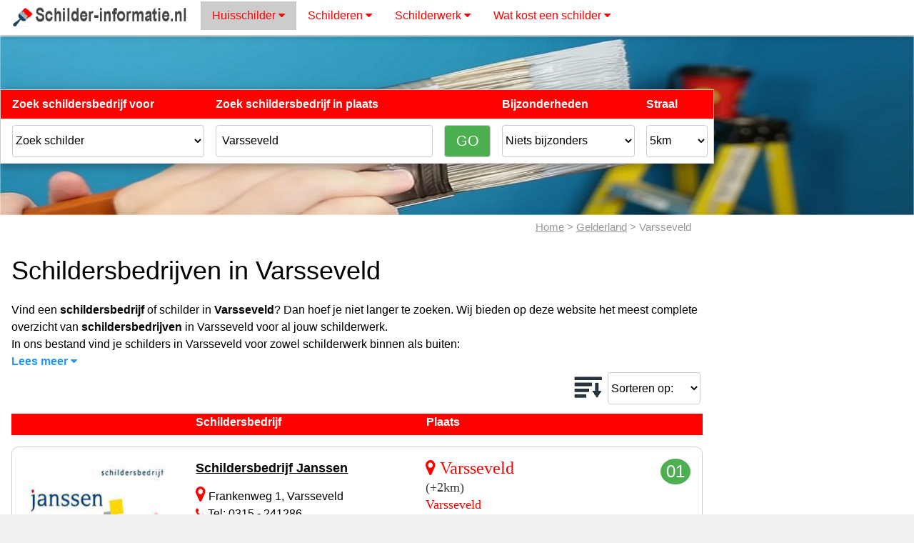

--- FILE ---
content_type: text/html; charset=UTF-8
request_url: https://www.schilder-informatie.nl/schildersbedrijf/varsseveld/
body_size: 63360
content:
<!DOCTYPE html PUBLIC "-//W3C//DTD XHTML 1.0 Strict//EN" "http://www.w3.org/TR/xhtml1/DTD/xhtml1-strict.dtd"> <html lang="nl"> <head><title>Schildersbedrijven in Varsseveld | Prijzen &amp; informatie</title> <meta charset="UTF-8"> <meta content="nl" name="LANGUAGE"> <meta name="revisit" CONTENT="2 days"> <meta name="viewport" content="width=device-width, initial-scale=1, maximum-scale=1"> <link rel="shortcut icon" type="image/x-icon" href="../../images/favicon.ico"> <link rel="canonical" href="https://www.schilder-informatie.nl/schildersbedrijf/varsseveld/" /> <meta property="og:locale" content="nl_NL" /> <meta property="og:type" content="article" /> <meta property="og:title" content="Schildersbedrijven in Varsseveld | Prijzen &amp; informatie" /> <meta property="og:description" content="Schildersbedrijf Varsseveld - Schildersbedrijf in Varsseveld - Schildersbedrijf vergelijken Varsseveld - overzicht schilders - huisschilder prijzen" /> <meta property="og:url" content="https://www.schilder-informatie.nl/schildersbedrijf/varsseveld/" /> <meta property="og:site_name" content="Schilder-informatie" /> <meta name="description" content="Schildersbedrijf Varsseveld - Schildersbedrijf in Varsseveld - Schildersbedrijf vergelijken Varsseveld - overzicht schilders - huisschilder prijzen"/> <link rel="stylesheet" href="https://cdnjs.cloudflare.com/ajax/libs/font-awesome/4.7.0/css/font-awesome.min.css"> <link rel="stylesheet" type="text/css" href="https://www.w3schools.com/w3css/4/w3.css"> <link rel="stylesheet" type="text/css" href="https://www.schilder-informatie.nl/default.min.css"><script src="https://code.jquery.com/jquery-3.4.1.min.js"></script><script src="https://code.jquery.com/ui/1.12.1/jquery-ui.min.js"></script><link rel="stylesheet" href="https://cdnjs.cloudflare.com/ajax/libs/jqueryui/1.12.1/jquery-ui.css" /> <!-- Global site tag (gtag.js) - Google Analytics --> <script async src='https://www.googletagmanager.com/gtag/js?id=G-6L0FW5Y5XY'></script> <script> window.dataLayer = window.dataLayer || []; function gtag(){dataLayer.push(arguments);} gtag('js', new Date()); gtag('config', 'G-6L0FW5Y5XY'); </script> <!-- Google Tag Manager --> <script>(function(w,d,s,l,i){w[l]=w[l]||[];w[l].push({'gtm.start': new Date().getTime(),event:'gtm.js'});var f=d.getElementsByTagName(s)[0], j=d.createElement(s),dl=l!='dataLayer'?'&l='+l:'';j.async=true;j.src= 'https://www.googletagmanager.com/gtm.js?id='+i+dl;f.parentNode.insertBefore(j,f); })(window,document,'script','dataLayer','GTM-N3QJ4N8P');</script> <!-- End Google Tag Manager --></head><body class="RAu63 RAu3pnoNunJHS "> <div class="RAuNlm " style="z-index:2"> <div class="RAuEDJ RAuRopNH RAuFDJG " id="myNavbar" style="z-index:99"> <a href="https://www.schilder-informatie.nl/" class="RAuEDJupNHj RAuE6NNlk RAuRpGH "><img src="https://www.schilder-informatie.nl/images/logo-schilder-informatie.png" alt="logo"></a> <div class="RAu3HIN RAuopGHu5jD33 RAuopGHujHGp6j " style="margin-top:2px"> <div class="RAuGJlmGlRkuolQHJ RAuopGHu5jD33 RAuopGHujHGp6j "> <button class="RAuE6NNlk pFuNH7NuFl3lJ ">Huisschilder <i class="fa fa-caret-down"></i></button> <div class="RAuGJlmGlRkuFlkNHkN RAuFDJGu9 RAuEDJuE3lF2 "> <a href="https://www.schilder-informatie.nl/huisschilder/" class="RAuEDJupNHj RAuE6NNlk pFuNH7NuFl3lJ ">Huisschilder</a> <a href="https://www.schilder-informatie.nl/huisschilder/schilder-gezocht/" class="RAuEDJupNHj RAuE6NNlk pFuNH7NuFl3lJ">Schilder gezocht</a> <a href="https://www.schilder-informatie.nl/huisschilder/schildersbedrijf-informatie/" class="RAuEDJupNHj RAuE6NNlk pFuNH7NuFl3lJ">Schildersbedrijf informatie</a> <a href="https://www.schilder-informatie.nl/huisschilder/winterschilder/" class="RAuEDJupNHj RAuE6NNlk pFuNH7NuFl3lJ">Winterschilder</a> </div> </div> <div class="RAuGJlmGlRkuolQHJ RAuopGHu5jD33 RAuopGHujHGp6j"> <button class="RAuE6NNlk pFuNH7NuFl3lJ">Schilderen <i class="fa fa-caret-down"></i></button> <div class="RAuGJlmGlRkuFlkNHkN RAuFDJGu9 RAuEDJuE3lF2"> <a href="https://www.schilder-informatie.nl/schilderen/" class="RAuEDJupNHj RAuE6NNlk pFuNH7NuFl3lJ">Schilderen</a> <a href="https://www.schilder-informatie.nl/schilderen/huis-schilderen/" class="RAuEDJupNHj RAuE6NNlk pFuNH7NuFl3lJ">Huis schilderen</a> <a href="https://www.schilder-informatie.nl/schilderen/dakkapel-schilderen/" class="RAuEDJupNHj RAuE6NNlk pFuNH7NuFl3lJ">Dakkapel schilderen</a> <a href="https://www.schilder-informatie.nl/schilderen/kozijnen-schilderen/" class="RAuEDJupNHj RAuE6NNlk pFuNH7NuFl3lJ">Kozijnen schilderen</a> <a href="https://www.schilder-informatie.nl/schilderen/plafond-schilderen/" class="RAuEDJupNHj RAuE6NNlk pFuNH7NuFl3lJ">Plafond schilderen</a> <a href="https://www.schilder-informatie.nl/schilderen/trap-verven/" class="RAuEDJupNHj RAuE6NNlk pFuNH7NuFl3lJ">Trap verven</a> <a href="https://www.schilder-informatie.nl/schilderen/muur-verven/" class="RAuEDJupNHj RAuE6NNlk pFuNH7NuFl3lJ">Muur verven</a> <a href="https://www.schilder-informatie.nl/schilderen/gevel-schilderen/" class="RAuEDJupNHj RAuE6NNlk pFuNH7NuFl3lJ">Gevel schilderen</a> </div> </div> <div class="RAuGJlmGlRkuolQHJ RAuopGHu5jD33 RAuopGHujHGp6j"> <button class="RAuE6NNlk pFuNH7NuFl3lJ">Schilderwerk <i class="fa fa-caret-down"></i></button> <div class="RAuGJlmGlRkuFlkNHkN RAuFDJGu9 RAuEDJuE3lF2"> <a href="https://www.schilder-informatie.nl/schilderwerk/" class="RAuEDJupNHj RAuE6NNlk pFuNH7NuFl3lJ">Schilderwerk</a> <a href="https://www.schilder-informatie.nl/schilderwerk/binnenschilderwerk/" class="RAuEDJupNHj RAuE6NNlk pFuNH7NuFl3lJ">Binnenschilderwerk</a> <a href="https://www.schilder-informatie.nl/schilderwerk/buitenschilderwerk/" class="RAuEDJupNHj RAuE6NNlk pFuNH7NuFl3lJ">Buitenschilderwerk</a> <a href="https://www.schilder-informatie.nl/schilderwerk/btw-schilderwerk/" class="RAuEDJupNHj RAuE6NNlk pFuNH7NuFl3lJ">BTW schilderwerk</a> <a href="https://www.schilder-informatie.nl/schilderwerk/soorten-verf-voor-schilderwerk/" class="RAuEDJupNHj RAuE6NNlk pFuNH7NuFl3lJ">Soorten verf voor schilderwerk</a> <a href="https://www.schilder-informatie.nl/schilderwerk/handleiding-voor-het-schilderen/" class="RAuEDJupNHj RAuE6NNlk pFuNH7NuFl3lJ">Handleiding voor het schilderen</a> <a href="https://www.schilder-informatie.nl/schilderwerk/schilderen-tips/" class="RAuEDJupNHj RAuE6NNlk pFuNH7NuFl3lJ">Schilderen tips</a> </div> </div> <div class="RAuGJlmGlRkuolQHJ RAuopGHu5jD33 RAuopGHujHGp6j"> <button class="RAuE6NNlk pFuNH7NuFl3lJ">Wat kost een schilder <i class="fa fa-caret-down"></i></button> <div class="RAuGJlmGlRkuFlkNHkN RAuFDJGu9 RAuEDJuE3lF2"> <a href="https://www.schilder-informatie.nl/wat-kost-een-schilder/" class="RAuEDJupNHj RAuE6NNlk pFuNH7NuFl3lJ">Wat kost een schilder</a> <a href="https://www.schilder-informatie.nl/wat-kost-een-schilder/goedkoopste-schilders/" class="RAuEDJupNHj RAuE6NNlk pFuNH7NuFl3lJ">Goedkoopste schilders</a> <a href="https://www.schilder-informatie.nl/wat-kost-een-schilder/schilder-offerte-uitleg/" class="RAuEDJupNHj RAuE6NNlk pFuNH7NuFl3lJ">Schilder offerte uitleg</a> </div> </div> </div> <a href="javascript:void(0)" class="RAuEDJupNHj RAuE6NNlk RAuJpnoN RAuopGHu3DJnH " onclick="w3_open()"><i class="fa fa-bars RAu73DJnH pFuNH7NuFl3lJ "></i></a> </div> </div> <nav class="RAu5pGHEDJ RAuEDJuE3lF2 RAuE3DF2 RAuFDJG RAuDkpjDNHu3HIN RAuopGHu3DJnH " style="display:none; width:500px;z-index:99" id="mySidebar"><a href="javascript:void(0)" onclick="w3_close()" class="RAuEDJupNHj RAuE6NNlk RAu3DJnH RAumDGGpknuZc ">Close ×</a> <a onclick="myAccFunc('nm1')" href="javascript:void(0)" class="RAuE6NNlk RAuE3lF2 RAuRopNH RAu3HINuD3pnk " id="nm">Huisschilder <i class="fa fa-caret-down"></i></a> <div id="nm1" class="RAuEDJuE3lF2 RAuopGH RAumDGGpknu3DJnH RAujHGp6j " data-info="nm1"> <a href="https://www.schilder-informatie.nl/huisschilder/" class="RAuEDJupNHj RAuE6NNlk ">Huisschilder</a> <a href="https://www.schilder-informatie.nl/huisschilder/schilder-gezocht/" class="RAuEDJupNHj RAuE6NNlk">Schilder gezocht</a> <a href="https://www.schilder-informatie.nl/huisschilder/schildersbedrijf-informatie/" class="RAuEDJupNHj RAuE6NNlk">Schildersbedrijf informatie</a> <a href="https://www.schilder-informatie.nl/huisschilder/winterschilder/" class="RAuEDJupNHj RAuE6NNlk">Winterschilder</a> </div> <a onclick="myAccFunc('nm2')" href="javascript:void(0)" class="RAuE6NNlk RAuE3lF2 RAuRopNH RAu3HINuD3pnk" id="nm">Schilderen <i class="fa fa-caret-down"></i></a> <div id="nm2" class="RAuEDJuE3lF2 RAuopGH RAumDGGpknu3DJnH RAujHGp6j" data-info="nm2"> <a href="https://www.schilder-informatie.nl/schilderen/" class="RAuEDJupNHj RAuE6NNlk">Schilderen</a> <a href="https://www.schilder-informatie.nl/schilderen/huis-schilderen/" class="RAuEDJupNHj RAuE6NNlk">Huis schilderen</a> <a href="https://www.schilder-informatie.nl/schilderen/dakkapel-schilderen/" class="RAuEDJupNHj RAuE6NNlk">Dakkapel schilderen</a> <a href="https://www.schilder-informatie.nl/schilderen/kozijnen-schilderen/" class="RAuEDJupNHj RAuE6NNlk">Kozijnen schilderen</a> <a href="https://www.schilder-informatie.nl/schilderen/plafond-schilderen/" class="RAuEDJupNHj RAuE6NNlk">Plafond schilderen</a> <a href="https://www.schilder-informatie.nl/schilderen/trap-verven/" class="RAuEDJupNHj RAuE6NNlk">Trap verven</a> <a href="https://www.schilder-informatie.nl/schilderen/muur-verven/" class="RAuEDJupNHj RAuE6NNlk">Muur verven</a> <a href="https://www.schilder-informatie.nl/schilderen/gevel-schilderen/" class="RAuEDJupNHj RAuE6NNlk">Gevel schilderen</a> </div> <a onclick="myAccFunc('nm3')" href="javascript:void(0)" class="RAuE6NNlk RAuE3lF2 RAuRopNH RAu3HINuD3pnk" id="nm">Schilderwerk <i class="fa fa-caret-down"></i></a> <div id="nm3" class="RAuEDJuE3lF2 RAuopGH RAumDGGpknu3DJnH RAujHGp6j" data-info="nm3"> <a href="https://www.schilder-informatie.nl/schilderwerk/" class="RAuEDJupNHj RAuE6NNlk">Schilderwerk</a> <a href="https://www.schilder-informatie.nl/schilderwerk/binnenschilderwerk/" class="RAuEDJupNHj RAuE6NNlk">Binnenschilderwerk</a> <a href="https://www.schilder-informatie.nl/schilderwerk/buitenschilderwerk/" class="RAuEDJupNHj RAuE6NNlk">Buitenschilderwerk</a> <a href="https://www.schilder-informatie.nl/schilderwerk/btw-schilderwerk/" class="RAuEDJupNHj RAuE6NNlk">BTW schilderwerk</a> <a href="https://www.schilder-informatie.nl/schilderwerk/soorten-verf-voor-schilderwerk/" class="RAuEDJupNHj RAuE6NNlk">Soorten verf voor schilderwerk</a> <a href="https://www.schilder-informatie.nl/schilderwerk/handleiding-voor-het-schilderen/" class="RAuEDJupNHj RAuE6NNlk">Handleiding voor het schilderen</a> <a href="https://www.schilder-informatie.nl/schilderwerk/schilderen-tips/" class="RAuEDJupNHj RAuE6NNlk">Schilderen tips</a> </div> <a onclick="myAccFunc('nm4')" href="javascript:void(0)" class="RAuE6NNlk RAuE3lF2 RAuRopNH RAu3HINuD3pnk" id="nm">Wat kost een schilder <i class="fa fa-caret-down"></i></a> <div id="nm4" class="RAuEDJuE3lF2 RAuopGH RAumDGGpknu3DJnH RAujHGp6j" data-info="nm4"> <a href="https://www.schilder-informatie.nl/wat-kost-een-schilder/" class="RAuEDJupNHj RAuE6NNlk">Wat kost een schilder</a> <a href="https://www.schilder-informatie.nl/wat-kost-een-schilder/goedkoopste-schilders/" class="RAuEDJupNHj RAuE6NNlk">Goedkoopste schilders</a> <a href="https://www.schilder-informatie.nl/wat-kost-een-schilder/schilder-offerte-uitleg/" class="RAuEDJupNHj RAuE6NNlk">Schilder offerte uitleg</a> </div> <a href="https://www.schilder-informatie.nl/offerte-formulier" class="RAuEDJupNHj RAuE6NNlk">Offertes ontvangen</a></nav> <header class="RAuGp5m3DSuFlkNDpkHJ RAuFlkNHkN " style="max-width:3000px;top:51px"> <div class="mySlide2"><img src="/images/schildersbedrijf-dia1.jpg" alt="schildersbedrijf achtergrond" style="width:100%;max-height:250px"></div> <div class="header" id="myHeader" style="width:100%;"> <div id="cmkm7kWBmy5AUM" class="RAuGp5m3DSu5jD33 RAuGp5m3DSujpGG3H " style="width:100%;max-width:1000px;vertical-align:middle;"> <table class="RAuNDE3HuD33 RAuFDJGu9 pFuFl3lJ " style="max-width:100%;"><tr class="pFuFl3lJ RAuopGHu5jD33 "><th>Zoek schildersbedrijf voor<th>Zoek schildersbedrijf in plaats<th>&nbsp;<th>Bijzonderheden<th>Straal<tr class="pFuFl3lJ RAuopGHujHGp6j RAuopGHu3DJnH "><th>Zoek bedrijf voor<th>Plaats<th class="RAuopGHujHGp6j RAuopGHu3DJnH RAuFHkNHJ "><span id="id089901"><i class="fa fa-filter-list RAu3DJnH "></i><i class="fa fa-filter RAu3DJnH"></i>+</span> <tr> <td id="dTdc"><select name="c" id="c" form="" onchange="tbl('c:'+this.value)" class=" ic-form"><option value="">Zoek schilder</option><option value="binnenschilderwerk">Binnenschilderwerk</option><option value="buitenschilderwerk">Buitenschilderwerk</option><option value="glaszetten">Glaszetten</option><option value="sauzen">Sauzen</option><option value="spuiten">Spuiten</option><option value="behangen">Behangen</option><option value="meer_categorieen">Meer categorieën</option></select><td id="dTdp"><input type="text" id="p" name="p" value="Varsseveld" placeholder="Plaats" onfocusout="tbl('p:'+this.value)" onfocus="this.value=''" class="RAumDGGpknu5jD33 "><td><input type="submit" name="send" value="GO" id="nl5HDJFo "></td><td id="dTdb"><select name="b" id="b" form="" onchange="tbl('b:'+this.value)" class=" RAuopGHu5jD33 ic-form"><option value="">Niets bijzonders</option><option value="bedrijfspanden">Bedrijfspanden</option><option value="gecertificeerd">Gecertificeerd</option><option value="kleuradvies">Kleuradvies</option><option value="vve">Vve</option><option value="winterschilder">Winterschilder</option><option value="nieuwbouw">Nieuwbouw</option><option value="monumentaal">Monumentaal</option></select><td id="dTds"><select name="s" id="s" form="" onchange="tbl('s:'+this.value)" class=" RAuopGHu5jD33 ic-form"><option value="5">5km</option><option value="10">10km</option><option value="15">15km</option><option value="20">20km</option><option value="30">30km</option></select> </tr></table> </div> </div><div align=center style="height:1px"><div id="HbXjz3nibqyDji" class="sticky" style="height:100%;width:100%;height:1px;top:310px"> <div id="ic-if2" data-set=1 align=left style="margin:0px;padding:0px;overflow-y:auto; position:relative; height:800px;margin-right:-1400px; max-width:390px; vertical-align:middle"> <div id="amkm9cmy4ku2av" style="width:100%;background-color:#fff"> </div> </div></div></div> </header> <div id="7QZ7jygiLKMLLL" class="RAuFlkNHkN RAuRopNH " style="max-width:1000px"> <div class="RAuFlkNDpkHJ" id="" style="padding-top:53px"> <div class="RAuFlkNDpkHJ RAulmDFpNSujpk RAuNH7NunJHS RAuJpnoN RAujHGp6j RAujDJnpkuElNNlj " style="border-radius: 0px 0px 5px 5px; margin:3px 0px"><a href="/">Home</a> > <a href="/schildersbedrijf/provincie-gelderland/">Gelderland</a> > Varsseveld</div><br><br> <h1 class="ic-mg0" id="ic-mg0">Schildersbedrijven in Varsseveld</h1><div id="res" class="RAujDJnpkuNlm "> <div id="pl_txt" class="RAuJlR "> Vind een <b>schildersbedrijf</b> of schilder in <b>Varsseveld</b>? Dan hoef je niet langer te zoeken. Wij bieden op deze website het meest complete overzicht van <b>schildersbedrijven</b> in Varsseveld voor al jouw schilderwerk. <div id="ic-hd02" class="ic-hd02"> In ons bestand vind je schilders in Varsseveld voor zowel schilderwerk binnen als buiten: </div> <div id="ic-hd01" class="ic-hd01"> <ul><li> Bij binnenschilderwerk kun je denken aan het schilderen van de muren, maar ook het schilderen van de deuren en kozijnen. De schilder werkt met verschillende schildertechnieken, zoals sausen en spuiten. Wij raden aan om elke 7 tot 10 jaar het schilderwerk te laten uitvoeren door een professionele binnenschilder. De schilder kan je advies op maat geven over schilderwerk voor jouw woning. </li><li> Bij buitenschilderwerk kun je denken aan het laten schilderen van de kozijnen en de dakkapel door een schilder. Wij raden aan om het schilderwerk buiten vaker te laten uitvoeren. Idealiter is dit elke 4 tot 5 jaar, omdat dit schilderwerk sneller wordt aangetast door het klimaat. Houdt er rekening mee dat het schilderwerk buiten meer kan kosten doordat de schilder vaak een steiger mee moet nemen en speciale verf moet gebruiken. De buitenschilder kan je hierover advies geven. </li><li> Je kunt via onze website gemakkelijk schilders in de omgeving Varsseveld vinden. En je hoeft niet zelf te zoeken. Je kunt eenvoudig via ons offerteformulier laten weten naar wat voor schilderwerk je op zoek bent. Wij zetten je wensen uit bij een aantal schilders in Varsseveld, die je vervolgens hun offertes met prijsopgaven doorsturen. Je kunt de offertes van de diverse schilders in Varsseveld zelf vergelijken en schilderwerk met de beste prijs kiezen. </li></ul> </div> <span onclick="pl_txt('pl_txt')" id="ic-lees" class="RAuNH7NuE36H "><b>Lees meer <i class="fa fa-caret-down"></b></i></span> </div> <table name="sort" align=right style="margin-bottom:10px" class="RAuopGHu5jD33 "><tr> <td><img src="/images/sorting.jpg">&nbsp; <td style="vertical-align:middle;"> <select name="sort" id="srt" style="width: 130px;" onchange="tbl('srt:'+this.value)"> <option value="">Sorteren op:</option> <option value="sc">Schildersbedrijf</option> <option value="sa">Straal</option> </select> </table> <div class="RAuJlR"></div> <div class="RAuJlR RAuopGHu5jD33 pFuFl3lJ " style="height:30px"> <div class="RAuFl3 m3">&nbsp;</div> <div class="RAuFl3 RAujDJnpku3HIN m4"><b>Schildersbedrijf</b></div> <div class="RAuFl3 m4"><b>Plaats</b></div> </div> <div class="RAuJlR RAuElJGHJ RAujDJnpkuNlm " style="border-radius: 10px;"> <div class="RAuJlR"> <div class="RAuFl3 RAu3HIN m3"><span style="display:inline-block;padding-right:8px"><image src="../../img/4297_Z1k5SVJVQnF5ckVXN3hMSEV2TTZtUT09l.jpg" style="width:200px;;" class="RAujDJnpk "></span><span class="RAuEDGnH RAunJHHk RAu73DJnH RAuJpnoN RAuopGHujHGp6j RAujDJnpk RAuopGHu3DJnH ">01</span></div> <div class="RAuFl3 RAu3HIN m4"><p class="RAujDJnpkuJpnoN RAujDJnpku3HIN "><div class="RAujDJnpku3HIN "><h5 ><b><a href="https://www.schilder-informatie.nl/schildersbedrijf/varsseveld/schildersbedrijf-janssen/">Schildersbedrijf Janssen</a></b></h5><i class="fa fa-map-marker pFuNH7NuFl3lJ RAu73DJnH "></i> Frankenweg 1, Varsseveld<br><i class="fa fa-phone pFuNH7NuFl3lJ "></i> Tel: 0315 - 241286<br><i class="fa fa-history pFuNH7NuFl3lJ"></i> Jaren werkzaam: 93 jaar<div class="w3-row"> <div class="RAu3HIN pFuNH7NuFl3lJ RAu73DJnH RAuFl3 16"> <font class="RAu773DJnH " style="margin-left:50px">5</font><br>werknemers<br> </div> <div class="RAuFl3 16"><image src="/images/5_employees.gif"></div></div></div></p></div> <div class="RAuFl3 RAu3HIN m5"> <div class="RAuFl3 RAu3HIN s6"><p class="RAujDJnpkuJpnoN "><div class="fa fa-map-marker pFuNH7NuFl3lJ RAu73DJnH RAujDJnpku3HIN "><span>&nbsp;<font style="font-family:Verdana">Varsseveld</font><br><font class="RAu3DJnH RAuNH7NuGDJ2unJHS " style="font-family:Verdana" align=center>(+2km)</font></span><br><font class="RAu3DJnH RAujHGp6j pFuNH7NuFl3lJ " style="font-family:Verdana">Varsseveld</font></div></p></div> <div class="RAuFl3 RAu3HIN s6"><span class="RAuEDGnH RAunJHHk RAu73DJnH RAuJpnoN RAuopGHu5jD33 RAujDJnpk " style="align-right:-10px">01</span><p class="RAujDJnpkuJpnoN"></p></div> </div> </div><div class="RAuFlkNDpkHJ RAuJlR RAujDJnpkuElNNlj RAuJpnoN "> <div class="RAuNDn RAuJl6kG RAuJHG " style="padding:2px;margin-top:5px"> <div class="RAuNDn RAuJl6kG RAuJHG RAuElJGHJ RAuElJGHJuRopNH "> glaszetten </div> </div> <div class="RAuNDn RAuJl6kG RAu3pnoNuE36H " style="padding:2px;margin-top:5px"> <div class="RAuNDn RAuJl6kG RAu3pnoNuE36H RAuElJGHJ RAuElJGHJuRopNH "> timmerwerk </div> </div> <div class="RAuNDn RAuJl6kG RAum6Jm3H " style="padding:2px;margin-top:5px"> <div class="RAuNDn RAuJl6kG RAum6Jm3H RAuElJGHJ RAuElJGHJuRopNH "> spuitwerk </div> </div> <div class="RAuNDn RAuJl6kG RAunJHHk " style="padding:2px;margin-top:5px"> <div class="RAuNDn RAuJl6kG RAunJHHk RAuElJGHJ RAuElJGHJuRopNH "> stucen </div> </div> <div class="RAuNDn RAuJl6kG RAuE36H " style="padding:2px;margin-top:5px"> <div class="RAuNDn RAuJl6kG RAuE36H RAuElJGHJ RAuElJGHJuRopNH "> behangen </div> </div> <div class="RAuNDn RAuJl6kG RAu2oD2p " style="padding:2px;margin-top:5px"> <div class="RAuNDn RAuJl6kG RAu2oD2p RAuElJGHJ RAuElJGHJuRopNH "> monumentale panden </div> </div> <div class="RAuNDn RAuJl6kG RAumpk2 " style="padding:2px;margin-top:5px"> <div class="RAuNDn RAuJl6kG RAumpk2 RAuElJGHJ RAuElJGHJuRopNH "> winterkorting </div> </div> <div class="RAuNDn RAuJl6kG RAuEJlRk " style="padding:2px;margin-top:5px"> <div class="RAuNDn RAuJl6kG RAuEJlRk RAuElJGHJ RAuElJGHJuRopNH "> kleuradvies </div> </div> </div> <div class="RAuJlR"><div class="RAuFl3 RAujDJnpkuElNNlj m12"><p class="RAujDJnpkuJpnoN RAujDJnpku3HIN RAujDJnpkuElNNlj " style="margin-top:0px"><b>Certificering / branche organisatie:</b><br><span class="pFuNH7NuFl3lJ RAuNDn RAu3pnoNunJHS RAujHGp6j RAumDGGpknu5jD33 " style="margin-top:5px"><i class="fa fa-certificate">&nbsp;</i>Onderhoudnl</span>&nbsp;<span class="pFuNH7NuFl3lJ RAuNDn RAu3pnoNunJHS RAujHGp6j RAumDGGpknu5jD33" style="margin-top:5px"><i class="fa fa-certificate">&nbsp;</i>Onderhoudnl</span>&nbsp;<span class="pFuNH7NuFl3lJ RAuNDn RAu3pnoNunJHS RAujHGp6j RAumDGGpknu5jD33" style="margin-top:5px"><i class="fa fa-certificate">&nbsp;</i>Onderhoudnl garantie</span>&nbsp;<span class="pFuNH7NuFl3lJ RAuNDn RAu3pnoNunJHS RAujHGp6j RAumDGGpknu5jD33" style="margin-top:5px"><i class="fa fa-certificate">&nbsp;</i>Overig Erkend leerbedrijf</span>&nbsp; </p></div> </div> <div class="RAuJlR"> <div class="RAuFl3 RAujDJnpkuElNNlj m9"><p class="RAujDJnpkuJpnoN RAujDJnpku3HIN" style="margin-top:0px"><b>Extra informatie:</b><br>Schildersbedrijf Janssen, een modern AF Erkend Schildersbedrijf dat al meer dan 70 jaar actief is in Varsseveld en omgeving.</p></div><div class="RAuJlR RAujDJnpku3HIN RAujDJnpkuElNNlj "> <a href="https://www.schilder-informatie.nl/schildersbedrijf/varsseveld/schildersbedrijf-janssen/"><button class="RAuE6NNlk RAumDGGpkn RAuNH7NuRopNH RAulJDknH RAuElJGHJ RAujDJnpkuJpnoN "><b>Meer info »</b></button></a></div> </div> </div> <div class="RAuJlR RAuElJGHJ RAujDJnpkuNlm" style="border-radius: 10px;"> <div class="RAuJlR"> <div class="RAuFl3 RAu3HIN m3"><span style="display:inline-block;padding-right:8px"><image src="../../img/6690_R1RaemRndE9wVUprYUZNeWdJdHlMQT09l.jpg" style="width:200px;;" class="RAujDJnpk"></span><span class="RAuEDGnH RAunJHHk RAu73DJnH RAuJpnoN RAuopGHujHGp6j RAujDJnpk RAuopGHu3DJnH">02</span></div> <div class="RAuFl3 RAu3HIN m4"><p class="RAujDJnpkuJpnoN RAujDJnpku3HIN"><div class="RAujDJnpku3HIN"><h5 ><b><a href="https://www.schilder-informatie.nl/schildersbedrijf/varsseveld/de-wolf-schilderwerken-bv/">De Wolf Schilderwerken B.V.</a></b></h5><i class="fa fa-map-marker pFuNH7NuFl3lJ RAu73DJnH"></i> Gesinkkampstraat 9, Varsseveld<br><i class="fa fa-phone pFuNH7NuFl3lJ"></i> Tel: 0315-243044<br><i class="fa fa-history pFuNH7NuFl3lJ"></i> Jaren werkzaam: 11 jaar<div class="w3-row"> <div class="RAu3HIN pFuNH7NuFl3lJ RAu73DJnH RAuFl316"> <font class="RAu773DJnH" style="margin-left:50px">2</font><br>werknemers<br> </div> <div class="RAuFl316"><image src="/images/2_employees.gif"></div></div></div></p></div> <div class="RAuFl3 RAu3HIN m5"> <div class="RAuFl3 RAu3HIN s6"><p class="RAujDJnpkuJpnoN"><div class="fa fa-map-marker pFuNH7NuFl3lJ RAu73DJnH RAujDJnpku3HIN"><span>&nbsp;<font style="font-family:Verdana">Varsseveld</font><br><font class="RAu3DJnH RAuNH7NuGDJ2unJHS" style="font-family:Verdana" align=center>(+2km)</font></span><br><font class="RAu3DJnH RAujHGp6j pFuNH7NuFl3lJ" style="font-family:Verdana">Varsseveld</font></div></p></div> <div class="RAuFl3 RAu3HIN s6"><span class="RAuEDGnH RAunJHHk RAu73DJnH RAuJpnoN RAuopGHu5jD33 RAujDJnpk" style="align-right:-10px">02</span><p class="RAujDJnpkuJpnoN"></p></div> </div> </div><div class="RAuFlkNDpkHJ RAuJlR RAujDJnpkuElNNlj RAuJpnoN"> <div class="RAuNDn RAuJl6kG RAuJHG" style="padding:2px;margin-top:5px"> <div class="RAuNDn RAuJl6kG RAuJHG RAuElJGHJ RAuElJGHJuRopNH"> glaszetten </div> </div> <div class="RAuNDn RAuJl6kG RAu3pnoNuE36H" style="padding:2px;margin-top:5px"> <div class="RAuNDn RAuJl6kG RAu3pnoNuE36H RAuElJGHJ RAuElJGHJuRopNH"> timmerwerk </div> </div> <div class="RAuNDn RAuJl6kG RAum6Jm3H" style="padding:2px;margin-top:5px"> <div class="RAuNDn RAuJl6kG RAum6Jm3H RAuElJGHJ RAuElJGHJuRopNH"> stucen </div> </div> <div class="RAuNDn RAuJl6kG RAunJHHk" style="padding:2px;margin-top:5px"> <div class="RAuNDn RAuJl6kG RAunJHHk RAuElJGHJ RAuElJGHJuRopNH"> behangen </div> </div> <div class="RAuNDn RAuJl6kG RAuE36H" style="padding:2px;margin-top:5px"> <div class="RAuNDn RAuJl6kG RAuE36H RAuElJGHJ RAuElJGHJuRopNH"> kleuradvies </div> </div> </div> <div class="RAuJlR"> <div class="RAuFl3 RAujDJnpkuElNNlj m9"><p class="RAujDJnpkuJpnoN RAujDJnpku3HIN" style="margin-top:0px"><b>Extra informatie:</b><br>Schildersbedrijf Doetinchem Welkom bij De Wolf Schilderwerken, een modern, vakkundig en erkend schildersbedrijf in Doetinchem (Varsseveld). Wij streven erna voorop te lopen op het gebied van verwerkingstechnieken, materialen, apparatuur en materieel.</p></div><div class="RAuJlR RAujDJnpku3HIN RAujDJnpkuElNNlj"> <a href="https://www.schilder-informatie.nl/schildersbedrijf/varsseveld/de-wolf-schilderwerken-bv/"><button class="RAuE6NNlk RAumDGGpkn RAuNH7NuRopNH RAulJDknH RAuElJGHJ RAujDJnpkuJpnoN"><b>Meer info »</b></button></a></div> </div> </div> <div id="ic-if" data-set=0 style="display:none"></div> <div class="RAuJlR RAuElJGHJ RAujDJnpkuNlm" style="border-radius: 10px;"> <div class="RAuJlR"> <div class="RAuFl3 RAu3HIN m3"><span style="display:inline-block;padding-right:8px"><image src="../../img/6743_OW1NenZaV1RXQndGTG5Dbm02eXRDZz09l.jpg" style="width:200px;;" class="RAujDJnpk"></span><span class="RAuEDGnH RAunJHHk RAu73DJnH RAuJpnoN RAuopGHujHGp6j RAujDJnpk RAuopGHu3DJnH">03</span></div> <div class="RAuFl3 RAu3HIN m4"><p class="RAujDJnpkuJpnoN RAujDJnpku3HIN"><div class="RAujDJnpku3HIN"><h5 ><b><a href="https://www.schilder-informatie.nl/schildersbedrijf/varsseveld/schildersbedrijf-leneman/">Schildersbedrijf Leneman</a></b></h5><i class="fa fa-map-marker pFuNH7NuFl3lJ RAu73DJnH"></i> Nassaustraat 7, Varsseveld<br><i class="fa fa-phone pFuNH7NuFl3lJ"></i> Tel: 06 53318325<br><i class="fa fa-history pFuNH7NuFl3lJ"></i> Jaren werkzaam: 11 jaar<div class="w3-row"> <div class="RAu3HIN pFuNH7NuFl3lJ RAu73DJnH RAuFl316"> <font class="RAu773DJnH" style="margin-left:50px">1</font><br>werknemer<br> </div> <div class="RAuFl316"><image src="/images/1_employees.gif"></div></div></div></p></div> <div class="RAuFl3 RAu3HIN m5"> <div class="RAuFl3 RAu3HIN s6"><p class="RAujDJnpkuJpnoN"><div class="fa fa-map-marker pFuNH7NuFl3lJ RAu73DJnH RAujDJnpku3HIN"><span>&nbsp;<font style="font-family:Verdana">Varsseveld</font><br><font class="RAu3DJnH RAuNH7NuGDJ2unJHS" style="font-family:Verdana" align=center>(+1km)</font></span><br><font class="RAu3DJnH RAujHGp6j pFuNH7NuFl3lJ" style="font-family:Verdana">Varsseveld</font></div></p></div> <div class="RAuFl3 RAu3HIN s6"><span class="RAuEDGnH RAunJHHk RAu73DJnH RAuJpnoN RAuopGHu5jD33 RAujDJnpk" style="align-right:-10px">03</span><p class="RAujDJnpkuJpnoN"></p></div> </div> </div><div class="RAuFlkNDpkHJ RAuJlR RAujDJnpkuElNNlj RAuJpnoN"> <div class="RAuNDn RAuJl6kG RAuJHG" style="padding:2px;margin-top:5px"> <div class="RAuNDn RAuJl6kG RAuJHG RAuElJGHJ RAuElJGHJuRopNH"> glaszetten </div> </div> <div class="RAuNDn RAuJl6kG RAu3pnoNuE36H" style="padding:2px;margin-top:5px"> <div class="RAuNDn RAuJl6kG RAu3pnoNuE36H RAuElJGHJ RAuElJGHJuRopNH"> stucen </div> </div> <div class="RAuNDn RAuJl6kG RAum6Jm3H" style="padding:2px;margin-top:5px"> <div class="RAuNDn RAuJl6kG RAum6Jm3H RAuElJGHJ RAuElJGHJuRopNH"> behangen </div> </div> <div class="RAuNDn RAuJl6kG RAunJHHk" style="padding:2px;margin-top:5px"> <div class="RAuNDn RAuJl6kG RAunJHHk RAuElJGHJ RAuElJGHJuRopNH"> monumentale panden </div> </div> <div class="RAuNDn RAuJl6kG RAuE36H" style="padding:2px;margin-top:5px"> <div class="RAuNDn RAuJl6kG RAuE36H RAuElJGHJ RAuElJGHJuRopNH"> winterkorting </div> </div> <div class="RAuNDn RAuJl6kG RAu2oD2p" style="padding:2px;margin-top:5px"> <div class="RAuNDn RAuJl6kG RAu2oD2p RAuElJGHJ RAuElJGHJuRopNH"> kleuradvies </div> </div> </div> <div class="RAuJlR"> <div class="RAuFl3 RAujDJnpkuElNNlj m9"><p class="RAujDJnpkuJpnoN RAujDJnpku3HIN" style="margin-top:0px"><b>Extra informatie:</b><br>Wij leveren kwaliteit en vakmanschap. Als wij aan de slag gaan dan bent u 100% verzekert van een perfecte oplevering van het schilderwerk.</p></div><div class="RAuJlR RAujDJnpku3HIN RAujDJnpkuElNNlj"> <a href="https://www.schilder-informatie.nl/schildersbedrijf/varsseveld/schildersbedrijf-leneman/"><button class="RAuE6NNlk RAumDGGpkn RAuNH7NuRopNH RAulJDknH RAuElJGHJ RAujDJnpkuJpnoN"><b>Meer info »</b></button></a></div> </div> </div> <div class="RAuJlR RAuElJGHJ RAujDJnpkuNlm" style="border-radius: 10px;"> <div class="RAuJlR"> <div class="RAuFl3 RAu3HIN m3"><span style="display:inline-block;padding-right:8px"><image src="../../img/5109_YThhMVdsbXA4R1ZHcUVKcWE1a3dhZz09l.jpg" style="width:127px;;" style="border:40px solid #000" class="RAujDJnpk"></span><span class="RAuEDGnH RAunJHHk RAu73DJnH RAuJpnoN RAuopGHujHGp6j RAujDJnpk RAuopGHu3DJnH">04</span></div> <div class="RAuFl3 RAu3HIN m4"><p class="RAujDJnpkuJpnoN RAujDJnpku3HIN"><div class="RAujDJnpku3HIN"><h5 ><b><a href="https://www.schilder-informatie.nl/schildersbedrijf/varsseveld/gj-wijkamp/">G.J. Wijkamp</a></b></h5><i class="fa fa-map-marker pFuNH7NuFl3lJ RAu73DJnH"></i> Dames Jolinkweg 28, Varsseveld<br><i class="fa fa-history pFuNH7NuFl3lJ"></i> Jaren werkzaam: 25 jaar<div class="w3-row"> <div class="RAu3HIN pFuNH7NuFl3lJ RAu73DJnH RAuFl316"> <font class="RAu773DJnH" style="margin-left:50px">1</font><br>werknemer<br> </div> <div class="RAuFl316"><image src="/images/1_employees.gif"></div></div></div></p></div> <div class="RAuFl3 RAu3HIN m5"> <div class="RAuFl3 RAu3HIN s6"><p class="RAujDJnpkuJpnoN"><div class="fa fa-map-marker pFuNH7NuFl3lJ RAu73DJnH RAujDJnpku3HIN"><span>&nbsp;<font style="font-family:Verdana">Varsseveld</font><br><font class="RAu3DJnH RAuNH7NuGDJ2unJHS" style="font-family:Verdana" align=center>(+1km)</font></span><br><font class="RAu3DJnH RAujHGp6j pFuNH7NuFl3lJ" style="font-family:Verdana">Varsseveld</font></div></p></div> <div class="RAuFl3 RAu3HIN s6"><span class="RAuEDGnH RAunJHHk RAu73DJnH RAuJpnoN RAuopGHu5jD33 RAujDJnpk" style="align-right:-10px">04</span><p class="RAujDJnpkuJpnoN"></p></div> </div> </div> <div class="RAuJlR"> <div class="RAuFl3 RAujDJnpkuElNNlj RAuopGHu5jD33 m9">&nbsp;</div><div class="RAuJlR RAujDJnpku3HIN RAujDJnpkuElNNlj"> <a href="https://www.schilder-informatie.nl/schildersbedrijf/varsseveld/gj-wijkamp/"><button class="RAuE6NNlk RAumDGGpkn RAuNH7NuRopNH RAulJDknH RAuElJGHJ RAujDJnpkuJpnoN"><b>Meer info »</b></button></a></div> </div> </div> <div class="RAuJlR RAuElJGHJ RAujDJnpkuNlm" style="border-radius: 10px;"> <div class="RAuJlR"> <div class="RAuFl3 RAu3HIN m3"><span style="display:inline-block;padding-right:8px"><image src="../../img/12261_Njk0Q2lIRlpId3Q4VnlVOER3OWNZUT09l.jpg" style="width:160px;;" style="border:40px solid #000" class="RAujDJnpk"></span><span class="RAuEDGnH RAunJHHk RAu73DJnH RAuJpnoN RAuopGHujHGp6j RAujDJnpk RAuopGHu3DJnH">05</span></div> <div class="RAuFl3 RAu3HIN m4"><p class="RAujDJnpkuJpnoN RAujDJnpku3HIN"><div class="RAujDJnpku3HIN"><h5 ><b><a href="https://www.schilder-informatie.nl/schildersbedrijf/varsseveld/jb-bussink-schilderwerken-en-restauratie/">J.B. Bussink Schilderwerken en Restauratie</a></b></h5><i class="fa fa-map-marker pFuNH7NuFl3lJ RAu73DJnH"></i> Reigershof 35, Varsseveld<br><i class="fa fa-history pFuNH7NuFl3lJ"></i> Jaren werkzaam: 30 jaar<div class="w3-row"> <div class="RAu3HIN pFuNH7NuFl3lJ RAu73DJnH RAuFl316"> <font class="RAu773DJnH" style="margin-left:50px">1</font><br>werknemer<br> </div> <div class="RAuFl316"><image src="/images/1_employees.gif"></div></div></div></p></div> <div class="RAuFl3 RAu3HIN m5"> <div class="RAuFl3 RAu3HIN s6"><p class="RAujDJnpkuJpnoN"><div class="fa fa-map-marker pFuNH7NuFl3lJ RAu73DJnH RAujDJnpku3HIN"><span>&nbsp;<font style="font-family:Verdana">Varsseveld</font><br><font class="RAu3DJnH RAuNH7NuGDJ2unJHS" style="font-family:Verdana" align=center>(+1km)</font></span><br><font class="RAu3DJnH RAujHGp6j pFuNH7NuFl3lJ" style="font-family:Verdana">Varsseveld</font></div></p></div> <div class="RAuFl3 RAu3HIN s6"><span class="RAuEDGnH RAunJHHk RAu73DJnH RAuJpnoN RAuopGHu5jD33 RAujDJnpk" style="align-right:-10px">05</span><p class="RAujDJnpkuJpnoN"></p></div> </div> </div> <div class="RAuJlR"> <div class="RAuFl3 RAujDJnpkuElNNlj m9"><p class="RAujDJnpkuJpnoN RAujDJnpku3HIN" style="margin-top:0px"><b>Extra informatie:</b><br>J.B. Bussink Schilderwerken en Restauratie uit Varsseveld is gespecialiseerd in hoogwaardige schilderwerken en restauraties voor woningen en bedrijfspanden. Met jarenlange ervaring bieden wij vakmanschap in binnen- en buitenschilderwerk, restauratie van historisch schilderwerk en renovaties.</p></div><div class="RAuJlR RAujDJnpku3HIN RAujDJnpkuElNNlj"> <a href="https://www.schilder-informatie.nl/schildersbedrijf/varsseveld/jb-bussink-schilderwerken-en-restauratie/"><button class="RAuE6NNlk RAumDGGpkn RAuNH7NuRopNH RAulJDknH RAuElJGHJ RAujDJnpkuJpnoN"><b>Meer info »</b></button></a></div> </div> </div> </div> </div> <div class="RAuFlkNDpkHJ "> <div class="RAuFHkNHJ RAujHGp6j RAumDGGpknuZc pFumD3HuFl3lJ "> <h2>Veelgestelde vragen</h2> <div class="RAuJlR"> <div class="RAuoD3I RAumDGGpkn RAu3HINuD3pnk "><div class="RAuFDJG RAuFlkNDpkHJ RAuRopNH "><div id="ec8af6ed" class="RAuJlR"><h3 class="pFuNH7NuFl3lJ RAu3DJnH ">Wat zijn de taken van een schildersbedrijf?</h3><hr>Een schildersbedrijf voorziet je woning van een nieuwe uitstraling. De hoofdtaak van een schilder is voornamelijk de verschillende oppervlakken in je woning van een nieuwe verflaag te voorzien.<div id="ic-hd02ec8af6ed" class="ic-hd02">Daarnaast behoren tot de taken het voorbereiden van de ondergrond, het geven van persoonlijk advies over verfsoorten en technieken en het onderhouden van het schilderwerk zodat het langer meegaat. De schilder kan zowel worden ingehuurd voor binnenschilderwerk als buitenschilderwerk. </div><div id="ic-hd01ec8af6ed" class="ic-hd01"><h5>Meer taken van een schildersbedrijf</h5> <p> Je kunt verwachten dat een schildersbedrijf een breed aanbod aan schilderwerk aan kan bieden. Zo kan de schilder allerlei ondergronden - zoals hout, kunststof en metaal - van een nieuwe verflaag voorzien. De schilder kan de muren sauzen of spuiten en daarnaast ook losse objecten zoals meubels schilderen. Als het schilderwerk beschadigd is kun je de schilder bellen voor een reparatie. De schilder maakt een inschatting van wat er moet worden gerepareerd. De schilder kan de verflaag bijwerken of eerst de oude verflaag verwijderen als dit nodig is. Heb je liever behang dan verf op je muur? Sommige schilders kunnen ook voor je behangen. Vraag de schilder wat de verschillende mogelijkheden zijn.</p> </p> <h5>Gespecialiseerde schildersbedrijven</h5> <p> Wat de schilder precies kan bieden is ook afhankelijk van waarin hij gespecialiseerd is. De binnenschilder is voornamelijk gespecialiseerd in het schilderen van de binnenmuren, het plafond, de kozijnen, de deuren en de trap. De buitenschilder kan de raamkozijnen en de deuren voor je schilderen, maar is daarnaast ook gespecialiseerd in het verven van de gevel, de schutting, de dakgoten en de schuur. Wil je tijdens de wintermaanden je woning aan de buitenkant laten schilderen? Het schilderen van de woning tijdens de wintermaanden behoort tot het takenpakket van de winderschilder.</p> </p> <h5>Schilder vinden</h5> <p> Wil je meer informatie over de taken van een schilder? Wij raden aan om offertes op te vragen. Door meer informatie op te vragen kun je erachter komen welke taken een schilder wel en niet voor je kan uitvoeren. Hoe beter je een idee van de klus hebt, des te beter kan de schilder je advies geven. Vraag altijd offertes bij een aantal schilders op om hun taken en diensten te kunnen vergelijken.</p> </p> </div> <span onclick="accdn('ec8af6ed')" id="rdec8af6ed" class="RAuNH7NuE36H"><b>Lees&nbsp;meer&nbsp;<i class="fa fa-caret-down"></b></i></span></div><br></div></div> <div class="RAuoD3I RAumDGGpkn RAu3HINuD3pnk"><div class="RAuFDJG RAuFlkNDpkHJ RAuRopNH"><div id="ec8ag1hd" class="RAuJlR"><h3 class="pFuNH7NuFl3lJ RAu3DJnH">Wat kost een schildersbedrijf in Varsseveld?</h3><hr>De kosten van een schildersbedrijf in Varsseveld kunnen variëren. Je kunt uitgaan van een gemiddeld tarief van € 25 tot € 30 per m2 voor binnenschilderwerk of een uurtarief van gemiddeld € 30 tot €40.<div id="ic-hd02ec8ag1hd" class="ic-hd02">Een buitenschilder rekent over het algemeen een hoger tarief. Je kunt rekenen op gemiddeld € 25 tot € 30 per m2 voor buitenschilderwerk of een uurtarief tussen de € 40 en €55.</div><div id="ic-hd01ec8ag1hd" class="ic-hd01"><p>De buitenschilder heeft vaak extra materialen nodig en duurdere verf die tegen alle weersomstandigheden bestand is. Dit zorgt ervoor dat de buitenschilder in Varsseveld een net iets hogere prijs rekent dan de binnenschilder.</p> <h5>Totale kosten</h5> <p> De totale kosten van schilderwerk variëren niet alleen door de uurprijs of vierkante meterprijs van de schilder, maar ook afhankelijk van wat voor soort klus het is. Het schilderen van de gehele woning kost uiteraard meer tijd dan het schilderen van alleen de badkamer. Gedetailleerd schilderwerk dat met de hand moet worden uitgevoerd kan veel tijd in beslag nemen. Het spuiten van grote oppervlakken daarentegen kan redelijk snel worden gedaan. De uurprijs hangt dus af van hoe snel de schilder te werk kan gaan. Daarnaast is de totaalprijs afhankelijk van wat voor verf de schilder gebruikt, hoeveel voorbereidend werk er nodig is en of er extra materialen zoals een steiger nodig zijn. </p> <h5>Offertes schilder Varsseveld</h5> <p> Het is belangrijk om altijd van tevoren te controleren of de schilder een prijs per vierkante meter of per uur rekent. In het geval van een uurtarief raden we aan om de schilder een inschatting te laten geven van het aantal uur dat hij nodig heeft. Door offertes bij verschillende schilders in Varsseveld op te vragen weet je precies wat de schilders kunnen bieden en hoeveel het schilderwerk ongeveer zal gaan kosten. </p></div> <span onclick="accdn('ec8ag1hd')" id="rdec8ag1hd" class="RAuNH7NuE36H"><b>Lees&nbsp;meer&nbsp;<i class="fa fa-caret-down"></b></i></span></div><br></div></div> </div> <div class="RAuJlR"> <div class="RAuoD3I RAumDGGpkn RAu3HINuD3pnk"><div class="RAuFDJG RAuFlkNDpkHJ RAuRopNH"><div id="ef5af6da" class="RAuJlR"><h3 class="pFuNH7NuFl3lJ RAu3DJnH">Wat kost het om het buitenwerk te laten schilderen?</h3><hr>De prijzen om buitenwerk te laten schilderen variëren. Gemiddeld kun je ervan uitgaan dat de schilder tussen de € 35 en € 45 rekent per vierkante meter. Wanneer de buitenschilder een uurtarief hanteert komt dit gemiddeld uit op € 35 tot € 45 per uur.<div id="ic-hd02ef5af6da" class="ic-hd02">Het totale bedrag van buitenschilderwerk varieert, afhankelijk van hoe groot je woning is. Buitenschilderwerk voor een appartement kost gemiddeld € 1200 en een tussenwoning kost zo’n € 1600.</div><div id="ic-hd01ef5af6da" class="ic-hd01">Voor een hoekhuis of twee-onder-een-kap woning kun je gemiddeld € 3000 verwachten en voor een vrijstaand huis € 6000. Dit zijn uiteraard slechts gemiddelde prijzen. De werkelijke prijs voor buitenschilderwerk van jouw woning kun je overleggen met het schildersbedrijf. <h5>Uurprijs of vierkante meter-prijs</h5> <p> Wanneer rekent de schildersbedrijf een uurprijs en wanneer rekent hij een vierkante meter-prijs? Dit hangt meestal af van om wat voor schilderwerk het gaat. Het schilderwerk dat makkelijk uit te voeren is, zoals spuitwerk, wordt vaak per m2 berekend. Het maakt dan niet uit hoe lang de schilder bezig is want je betaalt een vast bedrag voor het aantal meters. Bij schilderwerk dat meer gedetailleerd is zal de schilder meestal een uurtarief rekenen. De schilder werkt namelijk langzamer en moet meer oog voor details hebben. Denk hierbij bijvoorbeeld aan het schilderen van de kozijnen. </p><p> Soms kan het ook verstandig zijn om een totaalprijs af te spreken met de schilder. Dit zou je bijvoorbeeld kunnen doen wanneer je de gehele woning wilt laten schilderen. Wanneer het om een grote hoeveelheid werk gaat kun je een goede prijsafspraak met het schildersbedrijf maken. De schilder kan je dan korting geven omdat het om een grote klus gaat. Dit is voor de schilder fijner werken dan dat hij bij veel verschillende huizen langs moet voor kleine klussen. </p><p> Om een goede prijs af te spreken met het schildersbedrijf is het belangrijk om zoveel mogelijk informatie van tevoren te geven. Om hoeveel vierkante meter gaat het? Wat wil je precies laten schilderen? Hoe meer informatie de schilder heeft, des te preciezer kan hij een offerte voor je opstellen met de prijs voor buitenschilderwerk. </p> </div> <span onclick="accdn('ef5af6da')" id="rdef5af6da" class="RAuNH7NuE36H"><b>Lees&nbsp;meer&nbsp;<i class="fa fa-caret-down"></b></i></span></div><br></div></div> <div class="RAuoD3I RAumDGGpkn RAu3HINuD3pnk"><div class="RAuFDJG RAuFlkNDpkHJ RAuRopNH"><div id="f6daf8aa" class="RAuJlR"><h3 class="pFuNH7NuFl3lJ RAu3DJnH">Wat kost het om het binnenwerk te laten schilderen?</h3><hr>De kosten van binnenschilderwerk zijn afhankelijk van de klus en het tarief van de schilder. Maar wat kun je ongeveer verwachten? Bij een uurtarief rekent de schilder gemiddeld € 30 tot € 40 per uur. Als de schilder een vierkante meterprijs rekent kun je gemiddeld € 30 tot € 40 per vierkante meter verwachten voor binnenschilderwerk.<div id="ic-hd02f6daf8aa" class="ic-hd02">Spuitwerk en sauswerk zijn gemakkelijk en snel uit te voeren voor de schilder.</div><div id="ic-hd01f6daf8aa" class="ic-hd01">Gemiddeld kost spuitwerk tussen de € 6 en € 15 per vierkante meter en sauswerk kost tussen de € 10 en € 20 euro per vierkante meter. <h5>Uurprijs of vierkante meter-prijs binnenschilderwerk</h5> <p> Waarom rekenen binnenschilders soms een prijs per uur en soms per vierkante meter? Dit is afhankelijk van wat voor soort klus het is. Sommige schildersklussen kunnen snel worden uitgevoerd. Het spuiten of sauzen van de muren en het plafond bijvoorbeeld. De schilder zal dan meestal een prijs per vierkante meter afspreken. Voor klussen die meer tijd in beslag nemen zal de schilder liever een prijs per uur willen afspreken. Denk hierbij bijvoorbeeld aan het verven van de trap of van de kozijnen. Dit gaat om een klein aantal vierkante meters, maar het werk moet nauwkeurig worden uitgevoerd en neemt tijd in beslag. </p> <h5>Totaalprijs afspreken</h5> <p> De schilder zal vaak een prijs per uur of per meter willen rekenen. Maar wanneer het om grotere oppervlakken gaat kun je ook een totaalprijs afspreken met de binnenschilder. Omdat je de schilder meer werkt biedt zul je waarschijnlijk voordeligere prijsafspraken kunnen maken. Vraag de schilder naar de mogelijkheden en onderhandel over de totaalprijs voordat je akkoord met de offerte gaat. </p> <h5>Prijzen vergelijken</h5> <p> Wij raden aan om altijd de prijzen van verschillende schilders met elkaar te vergelijken. De prijzen lijken soms niet ver uit elkaar te liggen. Maar bij grotere klussen kunnen de aantallen al snel uiteen lopen. Stel je wilt vier muren en een plafond van in totaal 100 m2 laten schilderen. Bij een vierkante meter-prijs van € 30 kom je uit op € 300 in totaal, terwijl je bij een vierkante meter-prijs van € 40 uitkomt op een totaalprijs van € 400. Deze laatste prijs valt maar liefst 33% hoger uit. Dat geld kun je dus gemakkelijk besparen door een vergelijking te maken. </p> </div> <span onclick="accdn('f6daf8aa')" id="rdf6daf8aa" class="RAuNH7NuE36H"><b>Lees&nbsp;meer&nbsp;<i class="fa fa-caret-down"></b></i></span></div><br></div></div> </div> <div class="RAuJlR"> <div class="RAuoD3I RAumDGGpkn RAu3HINuD3pnk"><div class="RAuFDJG RAuFlkNDpkHJ RAuRopNH"><div id="ef5aj9wv" class="RAuJlR"><h3 class="pFuNH7NuFl3lJ RAu3DJnH">Wat is het beste schildersbedrijf in Varsseveld?</h3><hr>Wie de beste schilder voor jouw klus in Varsseveld is hangt af van een aantal verschillende factoren en wat voor schilderwerk je zoekt. Over het algemeen kun je kijken naar de achtergrond en ervaring van de schilder.<div id="ic-hd02ef5aj9wv" class="ic-hd02">Als de schilder veel ervaring heeft en gecertificeerd is kun je verwachten dat hij schilderwerk van hoge biedt. Daarnaast kun je ook naar de reviews kijken. </div><div id="ic-hd01ef5aj9wv" class="ic-hd01">Je kunt online reviews zoeken of navragen bij vrienden en familie of ze ervaring hebben met het betreffende schildersbedrijf. <h5>Gespecialiseerde schildersbedrijven</h5> <p> Het antwoord op de vraag wie de beste schilder in Varsseveld is hangt deels af van waar je naar op zoek bent. Sommige schilders bieden allerlei soorten schilderwerk aan terwijl andere schildersbedrijven gespecialiseerd zijn in een bepaald soort schilderwerk. Het kan zo zijn dat de beste binnenschilder niet per se het beste buitenschilderwerk levert. Ben je bijvoorbeeld op zoek naar schilderwerk in de winter? Dan wil je weten wie de beste winterschilder is. </p> <p> Om het beste schildersbedrijf te vinden kun je ook kijken naar de techniek die nodig is om het gewenste resultaat te krijgen. Moeten de muren gesaust of gespoten worden? Wil je dat de trap ook wordt geschilderd? En moet de verf van de kozijnen worden verwijderd en weer opnieuw worden aangebracht? Zoek een schilder die het beste bij jouw specifieke klus past. </p> <h5>Voordeligste schildersbedrijven Varsseveld</h5> <p> Uiteraard speelt de prijs ook mee in de keuze wie de beste schilder in Varsseveld is. Daarom is het verstandig om de prijzen van schildersbedrijven in Varsseveld met elkaar te vergelijken. Dit kun je doen door offertes bij verschillende schildersbedrijven op te vragen. Deze offertes kun je vervolgens naast elkaar leggen om zo te zien welk schildersbedrijf de voordeligste prijs biedt. </p> <h5>Wanneer laten schilderen?</h5> <p> Schilderwerk gaat helaas niet voor eeuwig mee. Op een gegeven moment zul je jouw woning opnieuw moeten laten schilderen. Bij binnenschilderwerk kun je ervan uitgaan dat dit eens in de 8 jaar moet worden uitgevoerd. De verf begint dan van de kozijnen te bladderen en er zullen vochtplekken op het plafond zichtbaar zijn. Sommige oppervlakken zullen zelfs nog vaker moeten worden geschilderd, zoals de trap omdat deze veelvuldig gebruikt wordt. Bij buitenschilderwerk kun je verwachten dat je elke 5 jaar een schildersbedrijf moet inhuren. Dit komt door wisselende weersomstandigheden waaraan het buitenschilderwerk wordt blootgesteld. </p> <h5>Kun je het schilderwerk uitstellen?</h5> <p> Wij krijgen vaak de vraag of je het schilderwerk langer uit kunt stellen. Dit is iets dat wij niet aanraden. Wanneer je het schilderwerk uitstelt zal het steeds minder de oppervlakten eronder beschermen. Wanneer de kozijnen bijvoorbeeld niet vaak genoeg worden geschilderd zijn ze niet beschermd en kan dit leiden tot houtrot. Wanneer dit het geval is zul je de gehele kozijnen moeten vervangen. Dit kost veel meer dan het laten overschilderen. Door op tijd je woning te laten schilderen voorkom je hogere kosten in de toekomst. </p> <h5>Controleer je schilderwerk</h5> Om exact te weten wanneer je woning moet worden geschilderd kun je zelf eens in de 2 jaar je schilderwerk schoonmaken en controleren op beschadigingen. Het schoonmaken kun je eenvoudig doen met water en een doek. Controleer gelijk of er scheurtjes of blaasjes in het schilderwerk zichtbaar zijn of dat je mos- of algaanslag ziet. Controleer met name de hoeken en liggende vlakken. Kijk ook of er plekken zijn waarop de verf aan het loslaten is. Is het schilderwerk beschadigd? Neem dan contact op met een schildersbedrijf. </p> <h5>Onderhoudscontract afsluiten</h5> <p> Een onderhoudscontract is een ideale oplossing om er zeker van te zijn dat je schilderwerk altijd in een goede staat is. Je betaalt meestal een maandelijks bedrag en de schilder komt regelmatig langs om een kijkje te nemen. De schilder controleert of het schilderwerk nog in goede staat is en voert waar nodig reparaties uit. Met een onderhoudscontract kun je de levensduur van je schilderewerk verlengen omdat het altijd in een goede staat verkeerd. Je kunt vaak een onderhoudscontract afsluiten voor een vaste periode van bijvoorbeeld 5, 10 of 15 jaar. </p> </div> <span onclick="accdn('ef5aj9wv')" id="rdef5aj9wv" class="RAuNH7NuE36H"><b>Lees&nbsp;meer&nbsp;<i class="fa fa-caret-down"></b></i></span></div><br></div></div> </div> <br> </div> </div> <div class="RAuFlkNDpkHJ"> <div class="RAuFHkNHJ RAumDGGpknuc9 "> <span class="RAu73DJnH RAuElNNljEDJ RAuElJGHJuGDJ2unJHS RAumDGGpknuZc ">Plaatsen in de buurt</span> </div> <div class="RAuFlkNDpkHJ RAuRopNH RAuFHkNHJ "> <p> <span class="RAuNDn pFuFl3lJ RAujDJnpkuElNNlj RAuJl6kGu73DJnH RAu3DJnH "><a href="/schildersbedrijf/westendorp/">Westendorp (2 schildersbedrijven)</a></span> <span class="RAuNDn pFuFl3lJ RAujDJnpkuElNNlj RAuJl6kGu73DJnH RAu3DJnH "><a href="/schildersbedrijf/halle/">Halle (1 schildersbedrijf)</a></span> <span class="RAuNDn pFuFl3lJ RAujDJnpkuElNNlj RAuJl6kGu73DJnH RAu3DJnH "><a href="/schildersbedrijf/silvolde/">Silvolde (3 schildersbedrijven)</a></span> <span class="RAuNDn pFuFl3lJ RAujDJnpkuElNNlj RAuJl6kGu73DJnH RAu3DJnH "><a href="/schildersbedrijf/terborg/">Terborg (3 schildersbedrijven)</a></span> <span class="RAuNDn pFuFl3lJ RAujDJnpkuElNNlj RAuJl6kGu73DJnH RAu3DJnH "><a href="/schildersbedrijf/gaanderen/">Gaanderen (5 schildersbedrijven)</a></span> <span class="RAuNDn pFuFl3lJ RAujDJnpkuElNNlj RAuJl6kGu73DJnH RAu3DJnH "><a href="/schildersbedrijf/ulft/">Ulft (11 schildersbedrijven)</a></span> <span class="RAuNDn pFuFl3lJ RAujDJnpkuElNNlj RAuJl6kGu73DJnH RAu3DJnH "><a href="/schildersbedrijf/zieuwent/">Zieuwent (2 schildersbedrijven)</a></span> <span class="RAuNDn pFuFl3lJ RAujDJnpkuElNNlj RAuJl6kGu73DJnH RAu3DJnH "><a href="/schildersbedrijf/aalten/">Aalten (10 schildersbedrijven)</a></span> <span class="RAuNDn pFuFl3lJ RAujDJnpkuElNNlj RAuJl6kGu73DJnH RAu3DJnH "><a href="/schildersbedrijf/lichtenvoorde/">Lichtenvoorde (11 schildersbedrijven)</a></span> <span class="RAuNDn pFuFl3lJ RAujDJnpkuElNNlj RAuJl6kGu73DJnH RAu3DJnH "><a href="/schildersbedrijf/dinxperlo/">Dinxperlo (4 schildersbedrijven)</a></span></p> </div> </div><br></div> </div> </div> <div id="id079901" class="modal"> <div class="modal-content"> <div class="modal-header pFuFl3lJ "> <span id="imid079901" class="close">&times;&nbsp;</span> <h2>Extra filters</h2> </div> <table class="RAuNDE3H RAuFDJGu9 "><tr><td> Bijzonderheden<td> <select name="mb" id="mb" form="" onchange="tbl('b:'+this.value)"> <option value="">Niets bijzonders</option> <option value="bedrijfspanden">Bedrijfspanden</option> <option value="bedrijfsadvies">Bedrijfsadvies</option> <option value="gecertificeerd">Gecertificeerd</option> <option value="kleuradvies">Kleuradvies</option> <option value="monumentaal">Monumentaal</option> <option value="nieuwbouw">Nieuwbouw</option> <option value="vve">Vve</option> <option value="winterschilder">Winterschilder</option> </select><tr><td> Straal<td> <select name="mms" id="mms" form="" onchange="tbl('s:'+this.value)"> <option value="5">5km</option> <option value="10">10km</option> <option value="15">15km</option> <option value="20">20km</option> <option value="30">30km</option> </select> <tr><td> Sortering<td> <select name="msrt" id="msrt" form="" onchange="tbl('srt:'+this.value)"> <option value="" selected>Sorteren op:</option> <option value="sc">Schildersbedrijf</option> <option value="sa">Straal</option> </select> </select> </table> </div> </div> <div id="id03" class="RAujlGD3 "> <div class="RAujlGD3uFlkNHkN "> <div class="RAuFlkNDpkHJ"> <span mouseenter="document.getElementById('id03').style.display='none'" class="RAuE6NNlk RAu3DJnH RAuJpnoN " id="id03c">&times;</span> <div class="idMdData"></div> </div> </div> </div> <script type="text/javascript" src="https://partners.skydreams.com/bundles/sdaffiliate/min/js/iframe.js" async="async"></script> <script> window.onscroll = function() {fStk();nfQ39rk3XntduY()}; var header = document.getElementById("myHeader"); var nav = document.getElementById("myNavbar"); var dTdc = document.getElementById("dTdc"); var sticky = header.offsetTop; function fStk() { if (window.pageYOffset > sticky) { header.classList.add("sticky"); nav.classList.remove("RAuFDJG "); } else { header.classList.remove("sticky"); nav.classList.add("RAuFDJG"); } }; ;$(window).resize(() => { Mfxo9XNdpobdyc(); }); $( document ).ready(function() { if($( window ).width()<1400) { $("#ic-if").show(); document.getElementById("ic-if").innerHTML = '<center><h2 class="pFuFl3lJ RAuFHkNHJ ">Prijsopgaves ontvangen?</h2></center><ul style="list-style:none;padding:0px 10px;margin:auto;width:400px;"> <li style="border:1px;"><i class="fa fa-check RAunJHHk "></i>&nbsp;<b>Tot 35% korting!</b> <details style="display: inline-block;"> <summary style="cursor: pointer; display: inline; list-style: none;"><mark><u>Lees hier</u></mark></summary> <p style="margin: 0px 0px;">Je kunt tot <b>35% korting</b> krijgen omdat jouw aanvraag <b>naar meerdere schilders</b> tegelijk wordt gestuurd. Zij weten dat ze moeten <b>concurreren om de opdracht</b>, waardoor ze automatisch een scherper aanbod doen.</p> </details> </li> <li><i class="fa fa-check w3-green"></i>&nbsp;<b>Bespaar tijd en vind de beste deal.</b></li> </ul><p><div data-origin="https://partners.skydreams.com" data-authcode="3470c1b87824b5d787a1ab3f4143cdb4" data-sd-iframe="b2c" data-version="3" data-thankyoupath="/o_dank.php" data-width="100%"></div></p>'; $.getScript( "https://partners.skydreams.com/bundles/sdaffiliate/min/js/iframe.js", function() {}); $(document.getElementById("ic-if")).data( "set", 1 ); $( "#ic-if" ).show( "slow" ); } else { $("#ic-if2").show(); document.getElementById("amkm9cmy4ku2av").innerHTML = '<center><h2 class="pFuFl3lJ RAuFHkNHJ ">Prijsopgaves ontvangen?</h2></center><ul style="list-style:none;padding:0px 10px;margin:auto;width:400px;"> <li style="border:1px;"><i class="fa fa-check RAunJHHk "></i>&nbsp;<b>Tot 35% korting!</b> <details style="display: inline-block;"> <summary style="cursor: pointer; display: inline; list-style: none;"><mark><u>Lees hier</u></mark></summary> <p style="margin: 0px 0px;">Je kunt tot <b>35% korting</b> krijgen omdat jouw aanvraag <b>naar meerdere schilders</b> tegelijk wordt gestuurd. Zij weten dat ze moeten <b>concurreren om de opdracht</b>, waardoor ze automatisch een scherper aanbod doen.</p> </details> </li> <li><i class="fa fa-check w3-green"></i>&nbsp;<b>Bespaar tijd en vind de beste deal.</b></li> </ul><p><div data-origin="https://partners.skydreams.com" data-authcode="3470c1b87824b5d787a1ab3f4143cdb4" data-sd-iframe="b2c" data-version="3" data-thankyoupath="/o_dank.php" data-width="100%"></div></p>'; $.getScript( "https://partners.skydreams.com/bundles/sdaffiliate/min/js/iframe.js", function() {}); $(document.getElementById("ic-if2")).data( "set", 1 ); $( "#ic-if2" ).show( "slow" ); } Mfxo9XNdpobdyc();nfQ39rk3XntduY(); }); function Mfxo9XNdpobdyc() { if($( window ).width()<1800) { $("#HbXjz3nibqyDji").css("width", "1000px"); $("#HbXjz3nibqyDji").show(); $("#7QZ7jygiLKMLLL").addClass("RAu3HIN "); $("#cmkm7kWBmy5AUM").removeClass("RAuGp5m3DSujpGG3H "); $("#cmkm7kWBmy5AUM").addClass("RAuGp5m3DSu3HIN "); $("#ic-if2").css("height", $( window ).height()-45+"px"); } else { $("#HbXjz3nibqyDji").css("width", "100%"); $("#HbXjz3nibqyDji").show(); $("#7QZ7jygiLKMLLL").removeClass("RAu3HIN"); $("#cmkm7kWBmy5AUM").addClass("RAuGp5m3DSujpGG3H"); $("#cmkm7kWBmy5AUM").removeClass("RAuGp5m3DSu3HIN"); $("#ic-if2").css("height", $( window ).height()-45+"px"); } } </script> <script> function pl_txt(id) { var div = document.getElementById(id); var divs = div.getElementsByTagName("div"); if(divs.length>0) { if(document.getElementById(divs[0].getAttribute("id")).className.includes("sh")) { document.getElementById("ic-lees").innerHTML = '<b>Lees meer <i class=\"fa fa-caret-down\"></i></b>'; } else { document.getElementById("ic-lees").innerHTML = '<b>Lees minder <i class=\"fa fa-caret-up\"></i></b>'; } for (var i = 0; i < divs.length; i += 1) { var id = divs[i].getAttribute("id"); var x = document.getElementById(divs[i].getAttribute("id")); if (x.className.includes("hd")) { x.className = x.className.replace("hd", "sh"); } else { x.className = x.className.replace("sh", "hd"); } } } } function accdn(id) { var div = document.getElementById(id); var divs = div.getElementsByTagName("div"); if(divs.length>0) { if(document.getElementById(divs[0].getAttribute("id")).className.includes("sh")) { document.getElementById("rd"+id).innerHTML = '<b>Lees&nbsp;meer&nbsp;<i class=\"fa fa-caret-down\"></i></b>'; } else { document.getElementById("rd"+id).innerHTML = '<b>Lees&nbsp;minder&nbsp;<i class=\"fa fa-caret-up\"></i></b>'; } for (var i = 0; i < divs.length; i += 1) { var id = divs[i].getAttribute("id"); var x = document.getElementById(divs[i].getAttribute("id")); if (x.className.includes("hd")) { x.className = x.className.replace("hd", "sh"); } else { x.className = x.className.replace("sh", "hd"); } } } } function myAccFunc(id) { var x; var a = document.querySelectorAll('[data-info]'); for (var i in a) if (a.hasOwnProperty(i)) { x = document.getElementById(a[i].getAttribute('data-info')); if(a[i].getAttribute('data-info')==id) { if(x.className.indexOf("RAu5olR ") == -1) { x.className += " RAu5olR"; } else { x.className = x.className.replace(" RAu5olR", ""); } } else { x.className = x.className.replace(" RAu5olR", ""); } } } function w3_open() { document.getElementById("mySidebar").style.display = "block"; document.getElementById("myOverlay").style.display = "block"; } function w3_close() { document.getElementById("mySidebar").style.display = "none"; document.getElementById("myOverlay").style.display = "none"; } $(function() { $( "#p" ).autocomplete({ source: '/handler_autofill.php', }); }); document.getElementById('p').addEventListener('keypress', function(event) { if (event.keyCode == 13) { tbl('p:'+document.getElementById('p').value); } }); if(document.getElementById("nl5HDJFo")) { document.getElementById("nl5HDJFo").addEventListener("click", function() { tbl('p:'+document.getElementById('p').value); }); } function tbl(str) { if (str=="") { document.getElementById("res").innerHTML=""; return; }; var xmlhttp=new XMLHttpRequest(); xmlhttp.onreadystatechange=function() { if (this.readyState==4 && this.status==200) { if(this.responseText.startsWith('ht')) { window.location.href = this.responseText; } else { var response = JSON.parse(this.responseText); document.getElementById("ic-mg0").innerHTML=response['title']; document.getElementById("res").innerHTML=response['o']; var Obj = { "divs": { "res": "o", "srt": "fsrt", "msrt": "fsrt", "b": "fb", "mb": "fb", "s": "fs", "mms": "fs","msrt1a":"ss"}}; for (key in Obj) { for (subkey in Obj[key]) { if(document.getElementById(subkey)!==null) { document.getElementById(subkey).value=response[Obj[key][subkey]];}}}; } } }; xmlhttp.open("GET","/plaatspage_response.php?q="+str,true); xmlhttp.send(); } var m = document.getElementById("id079901"); var b = document.getElementById("id089901"); var s = document.getElementById("imid079901"); b.onclick = function() { m.style.display = "block";}; s.onclick = function() { m.style.display = "none";}; window.onclick = function(event) { if (event.target == m) { m.style.display = "none"; }}; function nfQ39rk3XntduY() { var pifr = document.getElementById("HbXjz3nibqyDji"); if(window.pageYOffset>310) { var top = 45; $("#HbXjz3nibqyDji").css("top", top + "px"); } else { var top = 310-window.pageYOffset; $("#HbXjz3nibqyDji").css("top", top + "px"); } } $(function() { $( "#p" ).autocomplete({ source: '/handler_autofill.php', }); }); document.getElementById('p').addEventListener('keypress', function(event) { if (event.keyCode == 13) { tbl('p:'+document.getElementById('p').value); } }); if(document.getElementById("nl5HDJFo")) { document.getElementById("nl5HDJFo").addEventListener("click", function() { tbl('p:'+document.getElementById('p').value); }); } function tbl(str) { if (str=="") { document.getElementById("res").innerHTML=""; return; }; var xmlhttp=new XMLHttpRequest(); xmlhttp.onreadystatechange=function() { if (this.readyState==4 && this.status==200) { if(this.responseText.startsWith('ht')) { window.location.href = this.responseText; } else { var response = JSON.parse(this.responseText); document.getElementById("ic-mg0").innerHTML=response['title']; document.getElementById("res").innerHTML=response['o']; var Obj = { "divs": { "res": "o", "srt": "fsrt", "msrt": "fsrt", "b": "fb", "mb": "fb", "s": "fs", "mms": "fs","msrt1a":"ss"}}; for (key in Obj) { for (subkey in Obj[key]) { if(document.getElementById(subkey)!==null) { document.getElementById(subkey).value=response[Obj[key][subkey]];}}}; } } }; xmlhttp.open("GET","/plaatspage_response.php?q="+str,true); xmlhttp.send(); } var m = document.getElementById("id079901"); var b = document.getElementById("id089901"); var s = document.getElementById("imid079901"); b.onclick = function() { m.style.display = "block";}; s.onclick = function() { m.style.display = "none";}; window.onclick = function(event) { if (event.target == m) { m.style.display = "none"; }}; function getHandle(id) { var data = { "action": "sl_det", "id": id }; document.getElementById("id03").style.display = "block"; var dataId = $(this).attr("data-id"); $.ajax({ type: "POST", dataType: "json", url:"/ihandler.php", data: data, success: function(data) { var obj = JSON.parse(data["json"]); $(".idMdData").html(obj.ret); }, }); return false; }; $("#id03c").on("click",function(){ document.getElementById('id03').style.display="none"; }); </script>
			<footer class="RAumDGGpknuAB RAuFHkNHJ  w3-white" style="border-top: 1px solid red">		
				<div class="center" style="max-width:900px;margin: auto;">						
					<div class="RAuJlRumDGGpkn RAumDGGpknuT ">
						<div class="RAuNRlNopJG RAujDJnpkuElNNlj ">	
					<table width="100%"><tr><td colspan=2 align=left><img src="https://www.schilder-informatie.nl/images/logo-schilder-informatie.png" alt="logo"><tr><td align=left><p><a href="https://www.schilder-informatie.nl/over-ons/">Over ons</a></p><p><a href="https://www.schilder-informatie.nl/offerte-formulier/">Offerte formulier</a></p><p><a href="https://www.schilder-informatie.nl/privacyverklaring/">Privacyverklaring</a></p><td align=left><p><a href="https://www.schilder-informatie.nl/disclaimer/">Disclaimer</a></p><p><a href="https://www.schilder-informatie.nl/contact/">Contact</a></p><p><a href="https://www.schilder-informatie.nl/blog/">Blog</a></p></tr></table>	
						</div>
						<div class="RAuNopJG RAujDJnpkuElNNlj ">	<p><img src="https://www.schilder-informatie.nl/images/contact2.jpg" alt="contact"></p>	<p><img src="https://www.schilder-informatie.nl/images/contact.gif" alt="contact"></p>			
						</div>
					</div>
					<div class="RAuJlRumDGGpkn RAumDGGpknuT">	
					<p>Copyright © 2026 All rights reserved. schilder-informatie.nl</p>
					</div>	
				</div>
			</footer>	
			<br>
			</body>
			</html>
			

--- FILE ---
content_type: text/html; charset=UTF-8
request_url: https://partners.skydreams.com/3470c1b87824b5d787a1ab3f4143cdb4/iframe.html?origin=https%3A%2F%2Fwww.schilder-informatie.nl%2Fschildersbedrijf%2Fvarsseveld%2F&thankyoupath=%2Fo_dank.php&version=3&parentLocation=www.schilder-informatie.nl
body_size: 11493
content:
<!doctype html>

<html lang="nl-NL">
<head>
    <meta charset="utf-8">
    <title>Schilder en behangen NL</title>
    <meta name="description" content="Schilder en behangen NL">
    <meta name="author" content="Skydreams">
    <meta name="viewport" content="width=device-width, initial-scale=1, maximum-scale=1">
        <link id="global-stylesheet" data-style-name="homedeal" href="/resources/homedeal/css/bootstrap-custom.min.712d5636beffb7983a1a.css" rel="stylesheet"  crossorigin="anonymous"/>
        <script type="text/javascript">
        var google_api_key = 'AIzaSyBVJg7Ke9i8JzlGG3W_P4MmfoZUryQlcSA';
    </script>
        <script>
        (function(h,o,u,n,d) {
            h=h[d]=h[d]||{q:[],onReady:function(c){h.q.push(c)}}
            d=o.createElement(u);d.async=1;d.src=n
            n=o.getElementsByTagName(u)[0];n.parentNode.insertBefore(d,n)
        })(window,document,'script','https://www.datadoghq-browser-agent.com/eu1/v6/datadog-rum.js','DD_RUM')
        window.DD_RUM.onReady(function() {
            window.DD_RUM.init({
                clientToken: 'pubce8b261394a7467a6675d67f2b7b0958',
                applicationId: '540fc9f9-8169-462b-8e17-8453350588c8',
                site: 'datadoghq.eu',
                service: 'rum-affiliates',
                env: 'prod',
                                    version: 'v2026.4.2',
                                sessionSampleRate: 100,
                traceSampleRate: 10,
                traceContextInjection: 'sampled',
                sessionReplaySampleRate: 50,
                forwardErrorsToLogs: true,
                defaultPrivacyLevel: 'mask-user-input',
                allowedTracingUrls: [window.location.origin],
                trackResources: true,
                trackLongTasks: true,
                trackUserInteractions: true,
                beforeSend: (event) => {
                    if (shouldDiscard(event)) {
                        return false
                    }
                },
            });
            window.DD_RUM.setViewName('Affiliate_iframe');
        })

        function shouldDiscard(event) {
            if (event.type !== 'error' || !event.error?.message) {
                return false;
            }

            const message = event.error.message;

            const discardPatterns = [
                /Object Not Found Matching Id:\d+, MethodName:\w+, ParamCount:\d+/, // https://trackjs.com/javascript-errors/object-not-found-matching-id-methodname-paramcount/
                "Can't find variable: _AutofillCallbackHandler", // Meta tracker on iOS
                "Can't find variable: gmo", // Google tracker on iOS
                'invalid group specifier name', // Safari 16.1 and lower regex lookbehind issue
                'extractFilteredSchemaValuesFromMicroData', // Safari native structured data parsing issue
                'CMP initialization failed',                    // CMP related errors
                'ApiService - fetchUcStringForRestoration',     //
                'Failed to fetch CMP data',                     //
                'CmpController - saveConsentRemotely'           //
            ];

            return discardPatterns.some(pattern => {
                if (pattern instanceof RegExp) {
                    return (message && pattern.test(message)) || (stack && pattern.test(stack));
                }

                return (message && message.includes(pattern)) || (stack && stack.includes(pattern));
            });
        }
    </script>
</head>


<body ng-app="b2cApp"
      ng-strict-di
      data-site="schildernet_nl"
      data-authcode="3470c1b87824b5d787a1ab3f4143cdb4"
                                                                                      data-thank-you-page="https://partners.skydreams.com/3470c1b87824b5d787a1ab3f4143cdb4/nl/00000000-0000-4000-8000-000000000000/verify.html?thankyoupath=/o_dank.php"
                    data-locale="nl_NL"
          
          
      >
        <main class="main" ng-controller="MainController" ng-cloak style="background-color: white">
        <div class="container">
            <div class="form-container" ng-controller="FormControllerHome"  ng-init="isIframe = true;">
                                    <div class="content-slab">
                        <div class="row justify-content-center">
                            <div id="b2c-form" class="wizard-homedeal col-sm-12 col-md-6 col-lg-6 col-md-offset-2 col-lg-offset-3 sd-px-0">
                                <form name="formScope.leadform" class="form form-horizontal" novalidate>
                                        

<loading-state form-step="formScope.step"
               form-total-steps="wizardStepsCount"
               form-data="data"
               form-id="51425"
               loading-state="loadingState"
               sanitize-params="sanitizeParams(params)"
               update-loading-state="updateLoadingState(state)">
</loading-state>

<div class="form-wizard sd-p-1 sd-mt-1 sd-mb-3" ng-init="categories = {&quot;painters&quot;:{&quot;name&quot;:&quot;painters&quot;,&quot;description&quot;:&quot;Schilder en behangen&quot;,&quot;site&quot;:5,&quot;types&quot;:{&quot;painting&quot;:{&quot;name&quot;:&quot;painting&quot;,&quot;description&quot;:&quot;Schilderwerk&quot;},&quot;wallpaper&quot;:{&quot;name&quot;:&quot;wallpaper&quot;,&quot;description&quot;:&quot;Behangen&quot;}}}}">
        



            
<input
    type="hidden"
    class=""
    ng-model="data.lead_version"
    name="data.lead_version"
    required
                        ng-init="data.lead_version = &quot;v4&quot;"
            
/>
        
    
            <div class="ng-cloak">
    <div class="progress" style="height: 4px; box-shadow: none; border-radius: 0">
        <div class="progress-bar bg-secondary-darker"
             style="width: [[ ((wizardStepsCount) === formScope.step ? 100 : (formScope.step/(wizardStepsCount) * 100)) + '%']];">
        </div>
    </div>
</div>


        <div id="loadingState" ng-if="loadingState.showMatchingLoader">
    <div class="row sd-mb-1">
        <div class="heading col-lg-12 text-center">
            We zoeken naar passende schildersbedrijven
        </div>
    </div>
    <div class="row sd-mb-2_5">
        <div class="message col-lg-12 text-center">
            Een moment geduld..
        </div>
    </div>
    <div class="row">
        <div class="col-lg-12 text-center sd-p-1">
            <svg version="1.1" id="loader-v2" xmlns="http://www.w3.org/2000/svg" xmlns:xlink="http://www.w3.org/1999/xlink" x="0px"
     y="0px"
     width="56px" height="56px" viewBox="0 0 40 40" enable-background="new 0 0 40 40" xml:space="preserve">
  <path fill="#17AA5440"
        d="M20,35 C11.7157288,35 5,28.2842712 5,20 C5,11.7157288 11.7157288,5 20,5 C28.2842712,5 35,11.7157288 35,20 C35,28.2842712 28.2842712,35 20,35 Z M20,33 C27.1797017,33 33,27.1797017 33,20 C33,12.8202983 27.1797017,7 20,7 C12.8202983,7 7,12.8202983 7,20 C7,27.1797017 12.8202983,33 20,33 Z"/>
    <path fill="#17AA54"
          d="M29.1923882,10.8076118 C26.8398509,8.45507456 23.5898509,7 20,7 L20,5 C24.1421356,5 27.8921356,6.67893219 30.6066017,9.39339828 L29.1923882,10.8076118 Z">
    <animateTransform attributeType="xml"
                      attributeName="transform"
                      type="rotate"
                      from="0 20 20"
                      to="360 20 20"
                      dur="0.7s"
                      repeatCount="indefinite"/>
    </path>
  </svg>
        </div>
    </div>
</div>
    <div class="sd-pr-2 sd-pr-md-0"
                     ng-hide="loadingState.showMatchingLoader"
        >


            <fieldset ng-disabled="formScope.step !== 1">
                <div ng-form name="step1" ng-show="formScope.step === 1">
                                                                    <p class="font-weight-bold form-heading sd-mb-0_25 sd-mb-sm-0_5">Wat is je locatie?</p>
                        
    
<p class="form-heading">
    </p>

    




            <div class="form-row"
             ng-class="{'sd-form-row-invalid': getErrorClassForField('data.postcode'), 'sd-form-row-valid': getField('data.postcode').$touched && getField('data.postcode').$valid}">
            <div class="form-group col-12 hide-placeholder">
                <label for="data.postcode" class="
          ">
    Postcode
</label>

                <div class="position-relative input-text" >
                    
    
<input type="text"
       data-dd-action-name="form_interaction.click.input.data.postcode"
       class="form-control upper"
       ng-model="data.postcode"
       name="data.postcode"
       placeholder="Postcode"
       id="data.postcode" required                     clearable=""
                    sd-postcode-validator="/api/1.0/postcode/validate/NL"
                    sd-postcode-auto-complete=""
                    url="/api/1.0/postcode/autocomplete/NL/"
                    city="data.city"
                    city-ctrl="formScope.leadform.step1[&quot;data.city&quot;]"
                    address="data.address"
                    address-ctrl="formScope.leadform.step1[&quot;data.address&quot;]"
                    administrative-area="data.administrative_area"
                    administrative-area-ctrl="formScope.leadform.step1[&quot;data.administrative_area&quot;]"
            
                    pattern="^\d{4}\s?\w{2}$"
        />
                    <span ng-class="{'input-icon icon-invalid': getErrorClassForField('data.postcode'), 'input-icon icon-valid': getField('data.postcode').$touched && getField('data.postcode').$valid, 'input-icon icon-loading': getField('data.postcode').$pending }"></span>
                </div>
                                                                
            <div class="text-danger" sd-messages="getErrorForField('data.postcode')" ng-show="getErrorClassForField('data.postcode')" ><div class="sd-mt-0_5 p-small" sd-message="required">
Vul hier je postcode in
</div><div class="sd-mt-0_5 p-small" sd-message="postcode">
Vul hier je postcode in
</div><div class="sd-mt-0_5 p-small" sd-message="pattern">
Vul hier je volledige postcode in (bijv. 3582BB)
</div></div>

            </div>
        </div>
        
    
<div>
    



            <div class="form-row"
             ng-class="{'sd-form-row-invalid': getErrorClassForField('data.city'), 'sd-form-row-valid': getField('data.city').$touched && getField('data.city').$valid}">
            <div class="form-group col-12 hide-placeholder">
                <label for="data.city" class="
          ">
    Plaats
</label>

                <div class="position-relative input-text" >
                    
    
<input type="text"
       data-dd-action-name="form_interaction.click.input.data.city"
       class="form-control"
       ng-model="data.city"
       name="data.city"
       placeholder="Plaats"
       id="data.city" required                     clearable=""
                    data-autocomplete-city=""
            
        />
                    <span ng-class="{'input-icon icon-invalid': getErrorClassForField('data.city'), 'input-icon icon-valid': getField('data.city').$touched && getField('data.city').$valid, 'input-icon icon-loading': getField('data.city').$pending }"></span>
                </div>
                                                                
            <div class="text-danger" sd-messages="getErrorForField('data.city')" ng-show="getErrorClassForField('data.city')" ><div class="sd-mt-0_5 p-small" sd-message="required">
Vul hier je plaats in
</div></div>

            </div>
        </div>
        
    
    



            <div class="form-row"
             ng-class="{'sd-form-row-invalid': getErrorClassForField('data.address'), 'sd-form-row-valid': getField('data.address').$touched && getField('data.address').$valid}">
            <div class="form-group col-12 hide-placeholder">
                <label for="data.address" class="
          ">
    Straat
</label>

                <div class="position-relative input-text" >
                    
    
<input type="text"
       data-dd-action-name="form_interaction.click.input.data.address"
       class="form-control"
       ng-model="data.address"
       name="data.address"
       placeholder="Straat"
       id="data.address" required                     clearable=""
                    data-autocomplete-address=""
            
        />
                    <span ng-class="{'input-icon icon-invalid': getErrorClassForField('data.address'), 'input-icon icon-valid': getField('data.address').$touched && getField('data.address').$valid, 'input-icon icon-loading': getField('data.address').$pending }"></span>
                </div>
                                                                
            <div class="text-danger" sd-messages="getErrorForField('data.address')" ng-show="getErrorClassForField('data.address')" ><div class="sd-mt-0_5 p-small" sd-message="required">
Vul hier je straatnaam in
</div></div>

            </div>
        </div>
        
    
</div>

    



            <div class="form-row"
             ng-class="{'sd-form-row-invalid': getErrorClassForField('data.address_number'), 'sd-form-row-valid': getField('data.address_number').$touched && getField('data.address_number').$valid}">
            <div class="form-group col-12 hide-placeholder">
                <label for="data.address_number" class="
          ">
    Huisnummer
</label>

                <div class="position-relative input-text" >
                    
    
<input type="text"
       data-dd-action-name="form_interaction.click.input.data.address_number"
       class="form-control"
       ng-model="data.address_number"
       name="data.address_number"
       placeholder="Huisnummer"
       id="data.address_number" required                     clearable="12"
            
                    pattern="^([0-9]){1,}.*$"
        />
                    <span ng-class="{'input-icon icon-invalid': getErrorClassForField('data.address_number'), 'input-icon icon-valid': getField('data.address_number').$touched && getField('data.address_number').$valid, 'input-icon icon-loading': getField('data.address_number').$pending }"></span>
                </div>
                                                                
            <div class="text-danger" sd-messages="getErrorForField('data.address_number')" ng-show="getErrorClassForField('data.address_number')" ><div class="sd-mt-0_5 p-small" sd-message="required">
Vul hier je huisnummer in
</div><div class="sd-mt-0_5 p-small" sd-message="pattern">
Vul hier een geldig huisnummer in
</div></div>

            </div>
        </div>
        
    
                        <div class="sd-pt-0_5">
                            


<div class="sd-py-1 btn-wizard-wrap"
     ng-style="{'margin-right': isMobile ? '-32px' : '0' }"
     ng-if="!loadingState.showMatchingLoader"
     ng-class="{ 'closed':!hamburger,'sd-mt-2':isMobile,'sd-mt-4 border-top':!isMobile }">
    <div class="d-flex justify-content-between" ng-class="{'flex-column-reverse': isMobile}">
        <div class="sd-px-0" ng-if="!isIframe || formScope.step !== 1" ng-class="{'col-xs-12 sd-pl-0 sd-mt-0_5': isMobile}">
            <a type="button"
               class="btn btn-block btn-secondary sd-px-1"
               ng-disabled="submitting || (isIframe && formScope.step === 1)"
               data-dd-action-name="form_interaction.return.step_1"
               ng-click="toStep(formScope.step - 1)">
                Vorige
            </a>
        </div>

        <div class="flex-even"></div>

        <div class="sd-pr-0"
             ng-class="{'col-xs-12 sd-pl-0': isMobile, 'sd-pl-0_25': !isMobile}">
                            <a type="button"
                   data-dd-action-name="form_interaction.submit.step_1"
                   id="home-wizard-proceed-to-step-2"
                   class="btn btn-arrow-tail btn-block btn-primary sd-px-1"
                   style="min-width: 160px"
                   ng-class="{'btn-loading':submitting}"
                   ng-disabled="submitting"
                   ng-click="progress()">
                    Volgende
                </a>
                    </div>

    </div>

    <div class="free small" ng-class="{ 'text-right sd-mr-0_75':!isMobile,'text-center':isMobile }">
        <span class="glyphicon glyphicon-ok sd-mt-0_5" style="color: #17ab46;"></span> Gratis - Vrijblijvend
    </div>

</div>
                        </div>
                                    </div>
            </fieldset>


                                    <fieldset ng-disabled="formScope.step !== 2">
                    <div ng-form name="step2" ng-show="formScope.step === 2">
                                        
            



            <div class="form-row"
             ng-class="{'sd-form-row-invalid': (submitted.indexOf(formScope.step) >= 0) && getField('data.type').$invalid}">
            <div class="form-group col-12 hide-placeholder">
                <label for="data.type" class="
          ">
    Type opdracht
</label>

                
<div class="sd-radio-list">

    
    <div class="sd-radio-row">
        <div class="custom-control custom-radio" data-dd-action-name="form_interaction.click.radio.data.type__painting">
            <input type="radio"
                   id="painting525080462"
                   class="custom-control-input"
                   name="data.type"
                   value="painting"
                   ng-model="data.type"
                    required
                                
            >
            <label class="custom-control-label" for="painting525080462">
                                    Schilderwerk
                                            </label>
                            <span ng-class="{'input-icon icon-valid': data.type == 'painting' }"></span>
                                        <span ng-class="{'input-icon icon-invalid': (submitted.indexOf(formScope.step) >= 0) && getField('data.type').$invalid}"></span>
                    </div>

            </div>

    
    <div class="sd-radio-row">
        <div class="custom-control custom-radio" data-dd-action-name="form_interaction.click.radio.data.type__wallpaper">
            <input type="radio"
                   id="wallpaper1770348071"
                   class="custom-control-input"
                   name="data.type"
                   value="wallpaper"
                   ng-model="data.type"
                    required
                                
            >
            <label class="custom-control-label" for="wallpaper1770348071">
                                    Behangen
                                            </label>
                            <span ng-class="{'input-icon icon-valid': data.type == 'wallpaper' }"></span>
                                </div>

            </div>
</div>
                
            <div class="text-danger" sd-messages="getErrorForField('data.type')" ng-show="getErrorClassForField('data.type')" ><div class="sd-mt-0_5 p-small " sd-message="required">
                    Selecteer je type opdracht
                </div></div>
            </div>
        </div>
        
        

    <div class="sd-pt-0_5">
        


<div class="sd-py-1 btn-wizard-wrap"
     ng-style="{'margin-right': isMobile ? '-32px' : '0' }"
     ng-if="!loadingState.showMatchingLoader"
     ng-class="{ 'closed':!hamburger,'sd-mt-2':isMobile,'sd-mt-4 border-top':!isMobile }">
    <div class="d-flex justify-content-between" ng-class="{'flex-column-reverse': isMobile}">
        <div class="sd-px-0" ng-if="!isIframe || formScope.step !== 1" ng-class="{'col-xs-12 sd-pl-0 sd-mt-0_5': isMobile}">
            <a type="button"
               class="btn btn-block btn-secondary sd-px-1"
               ng-disabled="submitting || (isIframe && formScope.step === 1)"
               data-dd-action-name="form_interaction.return.step_2"
               ng-click="toStep(formScope.step - 1)">
                Vorige
            </a>
        </div>

        <div class="flex-even"></div>

        <div class="sd-pr-0"
             ng-class="{'col-xs-12 sd-pl-0': isMobile, 'sd-pl-0_25': !isMobile}">
                            <a type="button"
                   data-dd-action-name="form_interaction.submit.step_2"
                   id="home-wizard-proceed-to-step-3"
                   class="btn btn-arrow-tail btn-block btn-primary sd-px-1"
                   style="min-width: 160px"
                   ng-class="{'btn-loading':submitting}"
                   ng-disabled="submitting"
                   ng-click="progress()">
                    Volgende
                </a>
                    </div>

    </div>

    <div class="free small" ng-class="{ 'text-right sd-mr-0_75':!isMobile,'text-center':isMobile }">
        <span class="glyphicon glyphicon-ok sd-mt-0_5" style="color: #17ab46;"></span> Gratis - Vrijblijvend
    </div>

</div>
    </div>
                    </div>
                </fieldset>
                                        <fieldset ng-disabled="formScope.step !== 3">
                    <div ng-form name="step3" ng-show="formScope.step === 3">
                            <div ng-if="data.type === 'painting'">
        



            <div class="form-row"
             ng-class="{'sd-form-row-invalid': (submitted.indexOf(formScope.step) >= 0) && getField('data.location').$invalid}">
            <div class="form-group col-12 hide-placeholder">
                <label for="data.location" class="
          ">
    Binnen- of buitenshuis
</label>

                
<div class="sd-radio-list">

    
    <div class="sd-radio-row">
        <div class="custom-control custom-radio" data-dd-action-name="form_interaction.click.radio.data.location__interior">
            <input type="radio"
                   id="interior1196037980"
                   class="custom-control-input"
                   name="data.location"
                   value="interior"
                   ng-model="data.location"
                    required
                                
            >
            <label class="custom-control-label" for="interior1196037980">
                                    Binnenshuis
                                            </label>
                            <span ng-class="{'input-icon icon-valid': data.location == 'interior' }"></span>
                                        <span ng-class="{'input-icon icon-invalid': (submitted.indexOf(formScope.step) >= 0) && getField('data.location').$invalid}"></span>
                    </div>

            </div>

    
    <div class="sd-radio-row">
        <div class="custom-control custom-radio" data-dd-action-name="form_interaction.click.radio.data.location__exterior">
            <input type="radio"
                   id="exterior1379001338"
                   class="custom-control-input"
                   name="data.location"
                   value="exterior"
                   ng-model="data.location"
                    required
                                
            >
            <label class="custom-control-label" for="exterior1379001338">
                                    Buitenshuis
                                            </label>
                            <span ng-class="{'input-icon icon-valid': data.location == 'exterior' }"></span>
                                </div>

            </div>

    
    <div class="sd-radio-row">
        <div class="custom-control custom-radio" data-dd-action-name="form_interaction.click.radio.data.location__both">
            <input type="radio"
                   id="both48293092"
                   class="custom-control-input"
                   name="data.location"
                   value="both"
                   ng-model="data.location"
                    required
                                
            >
            <label class="custom-control-label" for="both48293092">
                                    Binnen- en buitenshuis
                                            </label>
                            <span ng-class="{'input-icon icon-valid': data.location == 'both' }"></span>
                                </div>

            </div>
</div>
                
            <div class="text-danger" sd-messages="getErrorForField('data.location')" ng-show="getErrorClassForField('data.location')" ><div class="sd-mt-0_5 p-small" sd-message="required">
Geef aan of de aanvraag voor binnen of buiten is
</div></div>
            </div>
        </div>
        
        </div>
    <div class="sd-pt-0_5">
        


<div class="sd-py-1 btn-wizard-wrap"
     ng-style="{'margin-right': isMobile ? '-32px' : '0' }"
     ng-if="!loadingState.showMatchingLoader"
     ng-class="{ 'closed':!hamburger,'sd-mt-2':isMobile,'sd-mt-4 border-top':!isMobile }">
    <div class="d-flex justify-content-between" ng-class="{'flex-column-reverse': isMobile}">
        <div class="sd-px-0" ng-if="!isIframe || formScope.step !== 1" ng-class="{'col-xs-12 sd-pl-0 sd-mt-0_5': isMobile}">
            <a type="button"
               class="btn btn-block btn-secondary sd-px-1"
               ng-disabled="submitting || (isIframe && formScope.step === 1)"
               data-dd-action-name="form_interaction.return.step_3"
               ng-click="toStep(formScope.step - 1)">
                Vorige
            </a>
        </div>

        <div class="flex-even"></div>

        <div class="sd-pr-0"
             ng-class="{'col-xs-12 sd-pl-0': isMobile, 'sd-pl-0_25': !isMobile}">
                            <a type="button"
                   data-dd-action-name="form_interaction.submit.step_3"
                   id="home-wizard-proceed-to-step-4"
                   class="btn btn-arrow-tail btn-block btn-primary sd-px-1"
                   style="min-width: 160px"
                   ng-class="{'btn-loading':submitting}"
                   ng-disabled="submitting"
                   ng-click="progress()">
                    Volgende
                </a>
                    </div>

    </div>

    <div class="free small" ng-class="{ 'text-right sd-mr-0_75':!isMobile,'text-center':isMobile }">
        <span class="glyphicon glyphicon-ok sd-mt-0_5" style="color: #17ab46;"></span> Gratis - Vrijblijvend
    </div>

</div>
    </div>
                    </div>
                </fieldset>
                                        <fieldset ng-disabled="formScope.step !== 4">
                    <div ng-form name="step4" ng-show="formScope.step === 4">
                            <div ng-if="data.type === 'painting'">
        



            <div class="form-row"
             ng-class="{'sd-form-row-invalid':getField('data.painting').$touched && getField('data.painting').$valid ,'sd-form-row-invalid': (userReadyToProgress && getField('data.painting').$invalid)}">
            <div class="form-group col-12 hide-placeholder">
                <label for="data.painting" class="
          ">
    Wat wil je laten schilderen?
</label>

                
<div class="sd-checkbox-list" >
                <div class="sd-checkbox-row"             >
            <div class="custom-control custom-checkbox" data-dd-action-name="form_interaction.click.checkbox.data.painting__1">
                <input
                        class="custom-control-input"
                        type="checkbox"
                        id="data.painting_1"
                        name="data.painting"
                        checklist-model="data.painting"
                        value="1"
                                            sd-group-required-validator="data.painting"
            
                />
                <label class="custom-control-label checkbox" for="data.painting_1">
                    Kozijnen
                </label>
            </div>

                </div>
                <div class="sd-checkbox-row"             >
            <div class="custom-control custom-checkbox" data-dd-action-name="form_interaction.click.checkbox.data.painting__2">
                <input
                        class="custom-control-input"
                        type="checkbox"
                        id="data.painting_2"
                        name="data.painting"
                        checklist-model="data.painting"
                        value="2"
                                            sd-group-required-validator="data.painting"
            
                />
                <label class="custom-control-label checkbox" for="data.painting_2">
                    Deuren
                </label>
            </div>

                </div>
                <div class="sd-checkbox-row"             >
            <div class="custom-control custom-checkbox" data-dd-action-name="form_interaction.click.checkbox.data.painting__3">
                <input
                        class="custom-control-input"
                        type="checkbox"
                        id="data.painting_3"
                        name="data.painting"
                        checklist-model="data.painting"
                        value="3"
                                            sd-group-required-validator="data.painting"
            
                />
                <label class="custom-control-label checkbox" for="data.painting_3">
                    Muren
                </label>
            </div>

                </div>
                <div class="sd-checkbox-row"             >
            <div class="custom-control custom-checkbox" data-dd-action-name="form_interaction.click.checkbox.data.painting__4">
                <input
                        class="custom-control-input"
                        type="checkbox"
                        id="data.painting_4"
                        name="data.painting"
                        checklist-model="data.painting"
                        value="4"
                                            sd-group-required-validator="data.painting"
            
                />
                <label class="custom-control-label checkbox" for="data.painting_4">
                    Plafonds
                </label>
            </div>

                </div>
                <div class="sd-checkbox-row"             >
            <div class="custom-control custom-checkbox" data-dd-action-name="form_interaction.click.checkbox.data.painting__5">
                <input
                        class="custom-control-input"
                        type="checkbox"
                        id="data.painting_5"
                        name="data.painting"
                        checklist-model="data.painting"
                        value="5"
                                            sd-group-required-validator="data.painting"
            
                />
                <label class="custom-control-label checkbox" for="data.painting_5">
                    Trap
                </label>
            </div>

                </div>
                <div class="sd-checkbox-row"             >
            <div class="custom-control custom-checkbox" data-dd-action-name="form_interaction.click.checkbox.data.painting__6">
                <input
                        class="custom-control-input"
                        type="checkbox"
                        id="data.painting_6"
                        name="data.painting"
                        checklist-model="data.painting"
                        value="6"
                                            sd-group-required-validator="data.painting"
            
                />
                <label class="custom-control-label checkbox" for="data.painting_6">
                    Dakkapel
                </label>
            </div>

                </div>
                <div class="sd-checkbox-row"             >
            <div class="custom-control custom-checkbox" data-dd-action-name="form_interaction.click.checkbox.data.painting__7">
                <input
                        class="custom-control-input"
                        type="checkbox"
                        id="data.painting_7"
                        name="data.painting"
                        checklist-model="data.painting"
                        value="7"
                                            sd-group-required-validator="data.painting"
            
                />
                <label class="custom-control-label checkbox" for="data.painting_7">
                    Dakgoten
                </label>
            </div>

                </div>
                <div class="sd-checkbox-row"             >
            <div class="custom-control custom-checkbox" data-dd-action-name="form_interaction.click.checkbox.data.painting___other">
                <input
                        class="custom-control-input"
                        type="checkbox"
                        id="data.painting__other"
                        name="data.painting"
                        checklist-model="data.painting"
                        value="_other"
                                            sd-group-required-validator="data.painting"
            
                />
                <label class="custom-control-label checkbox" for="data.painting__other">
                    Anders, namelijk:
                </label>
            </div>

                    <div ng-if="data.painting.indexOf('_other') > -1" ng-class="{'sd-form-row-invalid': getErrorClassForField('data.painting_value'), 'sd-form-row-valid': getField('data.painting_value').$touched && getField('data.painting_value').$valid}">
                <div class="position-relative" data-dd-action-name="form_interaction.click.checkbox.data.painting___other">
                    <input  type="text"
                            class="form-control"
                            ng-model="data.painting_value"
                            name="data.painting_value"
                            id="data.painting_value"
                            ng-required="data.painting.indexOf('_other') > -1"
                                                sd-group-required-validator="data.painting"
            
                    />
                    <span ng-class="{'input-icon icon-invalid': getErrorClassForField('data.painting_value'),
                                'input-icon icon-valid': getField('data.painting_value').$touched && getField('data.painting_value').$valid}"
                          aria-hidden="true"></span>
                </div>
            </div>
                    </div>
</div>
                
            <div class="text-danger" sd-messages="getErrorForField('data.painting')" ng-show="getErrorClassForField('data.painting')" ><div class="sd-mt-0_5 p-small" sd-message="required">
Geef aan wat er geschilderd moet worden
</div></div>
            </div>
        </div>
        
        </div>
    <div class="sd-pt-0_5">
        


<div class="sd-py-1 btn-wizard-wrap"
     ng-style="{'margin-right': isMobile ? '-32px' : '0' }"
     ng-if="!loadingState.showMatchingLoader"
     ng-class="{ 'closed':!hamburger,'sd-mt-2':isMobile,'sd-mt-4 border-top':!isMobile }">
    <div class="d-flex justify-content-between" ng-class="{'flex-column-reverse': isMobile}">
        <div class="sd-px-0" ng-if="!isIframe || formScope.step !== 1" ng-class="{'col-xs-12 sd-pl-0 sd-mt-0_5': isMobile}">
            <a type="button"
               class="btn btn-block btn-secondary sd-px-1"
               ng-disabled="submitting || (isIframe && formScope.step === 1)"
               data-dd-action-name="form_interaction.return.step_4"
               ng-click="toStep(formScope.step - 1)">
                Vorige
            </a>
        </div>

        <div class="flex-even"></div>

        <div class="sd-pr-0"
             ng-class="{'col-xs-12 sd-pl-0': isMobile, 'sd-pl-0_25': !isMobile}">
                            <a type="button"
                   data-dd-action-name="form_interaction.submit.step_4"
                   id="home-wizard-proceed-to-step-5"
                   class="btn btn-arrow-tail btn-block btn-primary sd-px-1"
                   style="min-width: 160px"
                   ng-class="{'btn-loading':submitting}"
                   ng-disabled="submitting"
                   ng-click="progress()">
                    Volgende
                </a>
                    </div>

    </div>

    <div class="free small" ng-class="{ 'text-right sd-mr-0_75':!isMobile,'text-center':isMobile }">
        <span class="glyphicon glyphicon-ok sd-mt-0_5" style="color: #17ab46;"></span> Gratis - Vrijblijvend
    </div>

</div>
    </div>
                    </div>
                </fieldset>
                                        <fieldset ng-disabled="formScope.step !== 5">
                    <div ng-form name="step5" ng-show="formScope.step === 5">
                            <div ng-if="data.type === 'painting' && data.painting.includes('1')">
        



            <div class="form-row"
             ng-class="{'sd-form-row-invalid': getErrorClassForField('data.amount_windows'), 'sd-form-row-valid': getField('data.amount_windows').$touched && getField('data.amount_windows').$valid}">
            <div class="form-group col-12 hide-placeholder">
                <label for="data.amount_windows" class="
          ">
    Aantal kozijnen
</label>

                <div class="position-relative input-number" >
                    
    
<input type="number"
       data-dd-action-name="form_interaction.click.input.data.amount_windows"
       class="form-control"
       ng-model="data.amount_windows"
       name="data.amount_windows"
       placeholder="Aantal kozijnen"
       id="data.amount_windows" required                     min="1"
                    max="999"
            
                    pattern="[0-9]*"
        />
                    <span ng-class="{'input-icon icon-invalid': getErrorClassForField('data.amount_windows'), 'input-icon icon-valid': getField('data.amount_windows').$touched && getField('data.amount_windows').$valid, 'input-icon icon-loading': getField('data.amount_windows').$pending }"></span>
                </div>
                                                                
            <div class="text-danger" sd-messages="getErrorForField('data.amount_windows')" ng-show="getErrorClassForField('data.amount_windows')" ><div class="sd-mt-0_5 p-small" sd-message="required">
Geef aan hoeveel kozijnen je wilt laten schilderen
</div></div>

            </div>
        </div>
        
        </div>

    <div ng-if="data.type === 'painting' && data.painting.includes('2')">
        



            <div class="form-row"
             ng-class="{'sd-form-row-invalid': getErrorClassForField('data.amount_doors'), 'sd-form-row-valid': getField('data.amount_doors').$touched && getField('data.amount_doors').$valid}">
            <div class="form-group col-12 hide-placeholder">
                <label for="data.amount_doors" class="
          ">
    Aantal deuren
</label>

                <div class="position-relative input-number" >
                    
    
<input type="number"
       data-dd-action-name="form_interaction.click.input.data.amount_doors"
       class="form-control"
       ng-model="data.amount_doors"
       name="data.amount_doors"
       placeholder="Aantal deuren"
       id="data.amount_doors" required                     min="1"
                    max="999"
            
                    pattern="[0-9]*"
        />
                    <span ng-class="{'input-icon icon-invalid': getErrorClassForField('data.amount_doors'), 'input-icon icon-valid': getField('data.amount_doors').$touched && getField('data.amount_doors').$valid, 'input-icon icon-loading': getField('data.amount_doors').$pending }"></span>
                </div>
                                                                
            <div class="text-danger" sd-messages="getErrorForField('data.amount_doors')" ng-show="getErrorClassForField('data.amount_doors')" ><div class="sd-mt-0_5 p-small" sd-message="required">
Geef aan hoeveel deuren je wilt laten schilderen
</div></div>

            </div>
        </div>
        
        </div>

    <div ng-if="data.type === 'painting' && data.painting.includes('3')">
        



            <div class="form-row" ng-class="{'sd-form-row-invalid': (submitted.indexOf(formScope.step) >= 0) && getField('data.wall_size').$invalid}">
            <div class="form-group col-12 hide-placeholder">
                    <label for="data.wall_size" class="
          sd-mb-0">
    Schatting oppervlakte muren
</label>

    <p class="form-help-text">Lengte maal hoogte</p>
                <div class="position-relative input-number-input-append" >
                    
<div class="input-group-append">
    <input type="number"
           data-dd-action-name="form_interaction.click.input.data.wall_size"
           class="form-control"
           ng-model="data.wall_size"
           name="data.wall_size"
           id="data.wall_size" required             
                />
    <div class="append">
        <span ng-class="{'has-error': getErrorClassForField('data.wall_size')}" class="input-group-text">m²</span>
    </div>
</div>
                    <span ng-class="{'input-icon icon-invalid': getErrorClassForField('data.wall_size'), 'input-icon icon-valid': getField('data.wall_size').$touched && getField('data.wall_size').$valid, 'input-icon icon-loading': getField('data.wall_size').$pending }"></span>
                </div>
                
            <div class="text-danger" sd-messages="getErrorForField('data.wall_size')" ng-show="getErrorClassForField('data.wall_size')" ><div class="sd-mt-0_5 p-small" sd-message="required">
Voer een schatting in van de oppervlakte van de muren
</div></div>
            </div>
        </div>
        
        </div>

    <div ng-if="data.type === 'painting' && data.painting.includes('4')">
        



            <div class="form-row" ng-class="{'sd-form-row-invalid': (submitted.indexOf(formScope.step) >= 0) && getField('data.ceiling_size').$invalid}">
            <div class="form-group col-12 hide-placeholder">
                    <label for="data.ceiling_size" class="
          sd-mb-0">
    Schatting oppervlakte plafonds
</label>

    <p class="form-help-text">Lengte maal breedte</p>
                <div class="position-relative input-number-input-append" >
                    
<div class="input-group-append">
    <input type="number"
           data-dd-action-name="form_interaction.click.input.data.ceiling_size"
           class="form-control"
           ng-model="data.ceiling_size"
           name="data.ceiling_size"
           id="data.ceiling_size" required             
                />
    <div class="append">
        <span ng-class="{'has-error': getErrorClassForField('data.ceiling_size')}" class="input-group-text">m²</span>
    </div>
</div>
                    <span ng-class="{'input-icon icon-invalid': getErrorClassForField('data.ceiling_size'), 'input-icon icon-valid': getField('data.ceiling_size').$touched && getField('data.ceiling_size').$valid, 'input-icon icon-loading': getField('data.ceiling_size').$pending }"></span>
                </div>
                
            <div class="text-danger" sd-messages="getErrorForField('data.ceiling_size')" ng-show="getErrorClassForField('data.ceiling_size')" ><div class="sd-mt-0_5 p-small" sd-message="required">
Voer een schatting in van de oppervlakte van de plafonds
</div></div>
            </div>
        </div>
        
        </div>

    <div class="sd-pt-0_5">
        


<div class="sd-py-1 btn-wizard-wrap"
     ng-style="{'margin-right': isMobile ? '-32px' : '0' }"
     ng-if="!loadingState.showMatchingLoader"
     ng-class="{ 'closed':!hamburger,'sd-mt-2':isMobile,'sd-mt-4 border-top':!isMobile }">
    <div class="d-flex justify-content-between" ng-class="{'flex-column-reverse': isMobile}">
        <div class="sd-px-0" ng-if="!isIframe || formScope.step !== 1" ng-class="{'col-xs-12 sd-pl-0 sd-mt-0_5': isMobile}">
            <a type="button"
               class="btn btn-block btn-secondary sd-px-1"
               ng-disabled="submitting || (isIframe && formScope.step === 1)"
               data-dd-action-name="form_interaction.return.step_5"
               ng-click="toStep(formScope.step - 1)">
                Vorige
            </a>
        </div>

        <div class="flex-even"></div>

        <div class="sd-pr-0"
             ng-class="{'col-xs-12 sd-pl-0': isMobile, 'sd-pl-0_25': !isMobile}">
                            <a type="button"
                   data-dd-action-name="form_interaction.submit.step_5"
                   id="home-wizard-proceed-to-step-6"
                   class="btn btn-arrow-tail btn-block btn-primary sd-px-1"
                   style="min-width: 160px"
                   ng-class="{'btn-loading':submitting}"
                   ng-disabled="submitting"
                   ng-click="progress()">
                    Volgende
                </a>
                    </div>

    </div>

    <div class="free small" ng-class="{ 'text-right sd-mr-0_75':!isMobile,'text-center':isMobile }">
        <span class="glyphicon glyphicon-ok sd-mt-0_5" style="color: #17ab46;"></span> Gratis - Vrijblijvend
    </div>

</div>
    </div>
                    </div>
                </fieldset>
                                        <fieldset ng-disabled="formScope.step !== 6">
                    <div ng-form name="step6" ng-show="formScope.step === 6">
                            <div ng-if="data.type === 'painting' && (data.painting.includes('3') || data.painting.includes('4'))">
        



            <div class="form-row"
             ng-class="{'sd-form-row-invalid': (submitted.indexOf(formScope.step) >= 0) && getField('data.painting_type').$invalid}">
            <div class="form-group col-12 hide-placeholder">
                <label for="data.painting_type" class="
          ">
    Wil je de muren en/of plafonds laten sauzen of (latex) spuiten?
</label>

                
<div class="sd-radio-list">

    
    <div class="sd-radio-row">
        <div class="custom-control custom-radio" data-dd-action-name="form_interaction.click.radio.data.painting_type__regular">
            <input type="radio"
                   id="regular1182848945"
                   class="custom-control-input"
                   name="data.painting_type"
                   value="regular"
                   ng-model="data.painting_type"
                    required
                                
            >
            <label class="custom-control-label" for="regular1182848945">
                                    Sauzen
                                            </label>
                            <span ng-class="{'input-icon icon-valid': data.painting_type == 'regular' }"></span>
                                        <span ng-class="{'input-icon icon-invalid': (submitted.indexOf(formScope.step) >= 0) && getField('data.painting_type').$invalid}"></span>
                    </div>

            </div>

    
    <div class="sd-radio-row">
        <div class="custom-control custom-radio" data-dd-action-name="form_interaction.click.radio.data.painting_type__spray">
            <input type="radio"
                   id="spray1066213132"
                   class="custom-control-input"
                   name="data.painting_type"
                   value="spray"
                   ng-model="data.painting_type"
                    required
                                
            >
            <label class="custom-control-label" for="spray1066213132">
                                    Latex spuiten
                                            </label>
                            <span ng-class="{'input-icon icon-valid': data.painting_type == 'spray' }"></span>
                                </div>

            </div>

    
    <div class="sd-radio-row">
        <div class="custom-control custom-radio" data-dd-action-name="form_interaction.click.radio.data.painting_type__unknown">
            <input type="radio"
                   id="unknown1619710540"
                   class="custom-control-input"
                   name="data.painting_type"
                   value="unknown"
                   ng-model="data.painting_type"
                    required
                                
            >
            <label class="custom-control-label" for="unknown1619710540">
                                    In overleg met de vakspecialist
                                            </label>
                            <span ng-class="{'input-icon icon-valid': data.painting_type == 'unknown' }"></span>
                                </div>

            </div>
</div>
                
            <div class="text-danger" sd-messages="getErrorForField('data.painting_type')" ng-show="getErrorClassForField('data.painting_type')" ><div class="sd-mt-0_5 p-small" sd-message="required">
Geef een voorkeur aan
</div></div>
            </div>
        </div>
        
        </div>
    <div class="sd-pt-0_5">
        


<div class="sd-py-1 btn-wizard-wrap"
     ng-style="{'margin-right': isMobile ? '-32px' : '0' }"
     ng-if="!loadingState.showMatchingLoader"
     ng-class="{ 'closed':!hamburger,'sd-mt-2':isMobile,'sd-mt-4 border-top':!isMobile }">
    <div class="d-flex justify-content-between" ng-class="{'flex-column-reverse': isMobile}">
        <div class="sd-px-0" ng-if="!isIframe || formScope.step !== 1" ng-class="{'col-xs-12 sd-pl-0 sd-mt-0_5': isMobile}">
            <a type="button"
               class="btn btn-block btn-secondary sd-px-1"
               ng-disabled="submitting || (isIframe && formScope.step === 1)"
               data-dd-action-name="form_interaction.return.step_6"
               ng-click="toStep(formScope.step - 1)">
                Vorige
            </a>
        </div>

        <div class="flex-even"></div>

        <div class="sd-pr-0"
             ng-class="{'col-xs-12 sd-pl-0': isMobile, 'sd-pl-0_25': !isMobile}">
                            <a type="button"
                   data-dd-action-name="form_interaction.submit.step_6"
                   id="home-wizard-proceed-to-step-7"
                   class="btn btn-arrow-tail btn-block btn-primary sd-px-1"
                   style="min-width: 160px"
                   ng-class="{'btn-loading':submitting}"
                   ng-disabled="submitting"
                   ng-click="progress()">
                    Volgende
                </a>
                    </div>

    </div>

    <div class="free small" ng-class="{ 'text-right sd-mr-0_75':!isMobile,'text-center':isMobile }">
        <span class="glyphicon glyphicon-ok sd-mt-0_5" style="color: #17ab46;"></span> Gratis - Vrijblijvend
    </div>

</div>
    </div>
                    </div>
                </fieldset>
                                        <fieldset ng-disabled="formScope.step !== 7">
                    <div ng-form name="step7" ng-show="formScope.step === 7">
                            



            <div class="form-row"
             ng-class="{'sd-form-row-invalid': (submitted.indexOf(formScope.step) >= 0) && getField('data.building').$invalid}">
            <div class="form-group col-12 hide-placeholder">
                <label for="data.building" class="
          ">
    Bouwjaar woning
</label>

                
<div class="sd-radio-list">

    
    <div class="sd-radio-row">
        <div class="custom-control custom-radio" data-dd-action-name="form_interaction.click.radio.data.building__1">
            <input type="radio"
                   id="11120475522"
                   class="custom-control-input"
                   name="data.building"
                   value="1"
                   ng-model="data.building"
                    required
                                
            >
            <label class="custom-control-label" for="11120475522">
                                    Ouder dan 2 jaar
                                            </label>
                            <span ng-class="{'input-icon icon-valid': data.building == '1' }"></span>
                                        <span ng-class="{'input-icon icon-invalid': (submitted.indexOf(formScope.step) >= 0) && getField('data.building').$invalid}"></span>
                    </div>

            </div>

    
    <div class="sd-radio-row">
        <div class="custom-control custom-radio" data-dd-action-name="form_interaction.click.radio.data.building__2">
            <input type="radio"
                   id="21911491874"
                   class="custom-control-input"
                   name="data.building"
                   value="2"
                   ng-model="data.building"
                    required
                                
            >
            <label class="custom-control-label" for="21911491874">
                                    Jonger dan 2 jaar
                                            </label>
                            <span ng-class="{'input-icon icon-valid': data.building == '2' }"></span>
                                </div>

            </div>
</div>
                
            <div class="text-danger" sd-messages="getErrorForField('data.building')" ng-show="getErrorClassForField('data.building')" ><div class="sd-mt-0_5 p-small" sd-message="required">
Geef aan of de woning ouder is dan 2 jaar
</div></div>
            </div>
        </div>
        
        <div class="sd-pt-0_5">
        


<div class="sd-py-1 btn-wizard-wrap"
     ng-style="{'margin-right': isMobile ? '-32px' : '0' }"
     ng-if="!loadingState.showMatchingLoader"
     ng-class="{ 'closed':!hamburger,'sd-mt-2':isMobile,'sd-mt-4 border-top':!isMobile }">
    <div class="d-flex justify-content-between" ng-class="{'flex-column-reverse': isMobile}">
        <div class="sd-px-0" ng-if="!isIframe || formScope.step !== 1" ng-class="{'col-xs-12 sd-pl-0 sd-mt-0_5': isMobile}">
            <a type="button"
               class="btn btn-block btn-secondary sd-px-1"
               ng-disabled="submitting || (isIframe && formScope.step === 1)"
               data-dd-action-name="form_interaction.return.step_7"
               ng-click="toStep(formScope.step - 1)">
                Vorige
            </a>
        </div>

        <div class="flex-even"></div>

        <div class="sd-pr-0"
             ng-class="{'col-xs-12 sd-pl-0': isMobile, 'sd-pl-0_25': !isMobile}">
                            <a type="button"
                   data-dd-action-name="form_interaction.submit.step_7"
                   id="home-wizard-proceed-to-step-8"
                   class="btn btn-arrow-tail btn-block btn-primary sd-px-1"
                   style="min-width: 160px"
                   ng-class="{'btn-loading':submitting}"
                   ng-disabled="submitting"
                   ng-click="progress()">
                    Volgende
                </a>
                    </div>

    </div>

    <div class="free small" ng-class="{ 'text-right sd-mr-0_75':!isMobile,'text-center':isMobile }">
        <span class="glyphicon glyphicon-ok sd-mt-0_5" style="color: #17ab46;"></span> Gratis - Vrijblijvend
    </div>

</div>
    </div>
                    </div>
                </fieldset>
                                                                                                                                                                                                                                    <fieldset ng-disabled="formScope.step !== 8">
                    <div ng-form name="step8" ng-show="formScope.step === 8">
                                                                                    

    



            <div class="form-row"
             ng-class="{'sd-form-row-invalid': (submitted.indexOf(formScope.step) >= 0) && getField('data.project_date').$invalid}">
            <div class="form-group col-12 hide-placeholder">
                <label for="data.project_date" class="
          ">
    Uitvoerdatum
</label>

                
<div class="sd-radio-list">

    
    <div class="sd-radio-row">
        <div class="custom-control custom-radio" data-dd-action-name="form_interaction.click.radio.data.project_date__0-1_month">
            <input type="radio"
                   id="0-1_month285686149"
                   class="custom-control-input"
                   name="data.project_date"
                   value="0-1_month"
                   ng-model="data.project_date"
                    required
                                
            >
            <label class="custom-control-label" for="0-1_month285686149">
                                    Binnen 1 maand
                                            </label>
                            <span ng-class="{'input-icon icon-valid': data.project_date == '0-1_month' }"></span>
                                        <span ng-class="{'input-icon icon-invalid': (submitted.indexOf(formScope.step) >= 0) && getField('data.project_date').$invalid}"></span>
                    </div>

            </div>

    
    <div class="sd-radio-row">
        <div class="custom-control custom-radio" data-dd-action-name="form_interaction.click.radio.data.project_date__1-3_month">
            <input type="radio"
                   id="1-3_month1498274936"
                   class="custom-control-input"
                   name="data.project_date"
                   value="1-3_month"
                   ng-model="data.project_date"
                    required
                                
            >
            <label class="custom-control-label" for="1-3_month1498274936">
                                    Over 1 tot 3 maanden
                                            </label>
                            <span ng-class="{'input-icon icon-valid': data.project_date == '1-3_month' }"></span>
                                </div>

            </div>

    
    <div class="sd-radio-row">
        <div class="custom-control custom-radio" data-dd-action-name="form_interaction.click.radio.data.project_date__3-6_month">
            <input type="radio"
                   id="3-6_month894607361"
                   class="custom-control-input"
                   name="data.project_date"
                   value="3-6_month"
                   ng-model="data.project_date"
                    required
                                
            >
            <label class="custom-control-label" for="3-6_month894607361">
                                    Over 3 tot 6 maanden
                                            </label>
                            <span ng-class="{'input-icon icon-valid': data.project_date == '3-6_month' }"></span>
                                </div>

            </div>

    
    <div class="sd-radio-row">
        <div class="custom-control custom-radio" data-dd-action-name="form_interaction.click.radio.data.project_date__unknown">
            <input type="radio"
                   id="unknown2065088858"
                   class="custom-control-input"
                   name="data.project_date"
                   value="unknown"
                   ng-model="data.project_date"
                    required
                                
            >
            <label class="custom-control-label" for="unknown2065088858">
                                    Geen voorkeur
                                            </label>
                            <span ng-class="{'input-icon icon-valid': data.project_date == 'unknown' }"></span>
                                </div>

            </div>
</div>
                
            <div class="text-danger" sd-messages="getErrorForField('data.project_date')" ng-show="getErrorClassForField('data.project_date')" ><div class="sd-mt-0_5 p-small" sd-message="required">
Geef aan wanneer je het project uit wil laten voeren
</div></div>
            </div>
        </div>
        
    
                                                        <div class="sd-pt-0_5">
                                


<div class="sd-py-1 btn-wizard-wrap"
     ng-style="{'margin-right': isMobile ? '-32px' : '0' }"
     ng-if="!loadingState.showMatchingLoader"
     ng-class="{ 'closed':!hamburger,'sd-mt-2':isMobile,'sd-mt-4 border-top':!isMobile }">
    <div class="d-flex justify-content-between" ng-class="{'flex-column-reverse': isMobile}">
        <div class="sd-px-0" ng-if="!isIframe || formScope.step !== 1" ng-class="{'col-xs-12 sd-pl-0 sd-mt-0_5': isMobile}">
            <a type="button"
               class="btn btn-block btn-secondary sd-px-1"
               ng-disabled="submitting || (isIframe && formScope.step === 1)"
               data-dd-action-name="form_interaction.return.step_8"
               ng-click="toStep(formScope.step - 1)">
                Vorige
            </a>
        </div>

        <div class="flex-even"></div>

        <div class="sd-pr-0"
             ng-class="{'col-xs-12 sd-pl-0': isMobile, 'sd-pl-0_25': !isMobile}">
                            <a type="button"
                   data-dd-action-name="form_interaction.submit.step_8"
                   id="home-wizard-proceed-to-step-9"
                   class="btn btn-arrow-tail btn-block btn-primary sd-px-1"
                   style="min-width: 160px"
                   ng-class="{'btn-loading':submitting}"
                   ng-disabled="submitting"
                   ng-click="progress()">
                    Volgende
                </a>
                    </div>

    </div>

    <div class="free small" ng-class="{ 'text-right sd-mr-0_75':!isMobile,'text-center':isMobile }">
        <span class="glyphicon glyphicon-ok sd-mt-0_5" style="color: #17ab46;"></span> Gratis - Vrijblijvend
    </div>

</div>
                            </div>
                                            </div>
                </fieldset>
                                <fieldset ng-disabled="formScope.step !== 9">
                    <div ng-form name="step9" ng-show="formScope.step === 9">
                                                    
    



            <div class="form-row"
             ng-class="{'sd-form-row-invalid': (submitted.indexOf(formScope.step) >= 0) && getField('showOptionalFileInput').$invalid}">
            <div class="form-group col-12 hide-placeholder">
                    <label for="showOptionalFileInput" class="
          sd-mb-0">
    Wil je foto’s toevoegen?
</label>

    <p class="form-help-text">Geen foto&#039;s bij de hand? Geen probleem</p>
                
<div class="sd-radio-list">

    
    <div class="sd-radio-row">
        <div class="custom-control custom-radio" data-dd-action-name="form_interaction.click.radio.showOptionalFileInput__false">
            <input type="radio"
                   id="false1608032704"
                   class="custom-control-input"
                   name="showOptionalFileInput"
                   value="false"
                   ng-model="showOptionalFileInput"
                    required
                                        ng-init="showOptionalFileInput = &quot;false&quot;"
            
            >
            <label class="custom-control-label" for="false1608032704">
                                    Nee
                                            </label>
                            <span ng-class="{'input-icon icon-valid': showOptionalFileInput == 'false' }"></span>
                                        <span ng-class="{'input-icon icon-invalid': (submitted.indexOf(formScope.step) >= 0) && getField('showOptionalFileInput').$invalid}"></span>
                    </div>

            </div>

    
    <div class="sd-radio-row">
        <div class="custom-control custom-radio" data-dd-action-name="form_interaction.click.radio.showOptionalFileInput__true">
            <input type="radio"
                   id="true147496403"
                   class="custom-control-input"
                   name="showOptionalFileInput"
                   value="true"
                   ng-model="showOptionalFileInput"
                    required
                                        ng-init="showOptionalFileInput = &quot;false&quot;"
            
            >
            <label class="custom-control-label" for="true147496403">
                                    Ja
                                            </label>
                            <span ng-class="{'input-icon icon-valid': showOptionalFileInput == 'true' }"></span>
                                </div>

            </div>
</div>
                
            <div class="text-danger" sd-messages="getErrorForField('showOptionalFileInput')" ng-show="getErrorClassForField('showOptionalFileInput')" ><div class="sd-mt-0_5 p-small " sd-message="required">
                    showOptionalFileInput.error
                </div></div>
            </div>
        </div>
        
    
    



            
<div class="form-row">
    <div class="form-group col-11 col-md-7">
        <file-upload
                on-file-change="fileUpload(file, 'image')"
                on-delete-upload-file="fileDelete(uploadFile, 'image')"
                upload-files="data.uploadFiles.image"
                maximum-files="5"
                is-file-invalid="isFileInvalid.image"
                uploaded-status="FILE_STATUS_UPLOADED"
                uploading-status="FILE_STATUS_UPLOADING"
                button-label="Selecteer foto&#039;s"
                button-sub-label="Toegestane bestandsformaten zijn PNG en JPG. Maximale bestandsgrootte is 8MB."
                class="file-upload"
                ng-if="showOptionalFileInput === 'true'"
                accepted-mime-types="image/jpeg,image/jpg,image/png,image/heif,image/heic"
        ></file-upload>
        <script type="text/ng-template"
                id="image-upload.html">
            <div class="sd-mb-1">
                <div>
                    <button class="btn btn-secondary btn-block" type="button"
                            data-dd-action-name="form_interaction.click.button.lead_image_upload"
                            ng-click="$ctrl.browseFile()"
                            ng-disabled="$ctrl.uploadFiles.length >= $ctrl.maximumFiles">{{ $ctrl.buttonLabel }}
                    </button>
                    <input class="d-none" type="file" sd-ng-files ng-model="$ctrl.selectedFile"
                           ng-change="$ctrl.fileChanged()"
                           ng-disabled="$ctrl.uploadFiles.length >= $ctrl.maximumFiles"
                           accept="{{ $ctrl.acceptedMimeTypes }}">
                    <span ng-if="$ctrl.isFileInvalid"
                          class="p-small"
                          ng-class="{'text-danger': $ctrl.isFileInvalid}">{{ $ctrl.buttonSubLabel }}</span>
                </div>
                <div ng-if="$ctrl.uploadFiles.length > 0" class="sd-mt-1">
                    <div class="d-flex justify-content-between" ng-repeat="uploadFile in $ctrl.uploadFiles">
                        <div class="text-truncate p-small">{{ uploadFile.name }}</div>
                        <div ng-click="$ctrl.removeFile(uploadFile)" ng-if="uploadFile.status === $ctrl.uploadedStatus"
                             class="icon-upload-clear flex-shrink-0"></div>
                        <div ng-if="uploadFile.status === $ctrl.uploadingStatus"
                             class="icon-upload-loading flex-shrink-0"></div>
                    </div>
                </div>
            </div>
        </script>
    </div>
</div>
        
                                <div class="sd-pt-0_5">
                                


<div class="sd-py-1 btn-wizard-wrap"
     ng-style="{'margin-right': isMobile ? '-32px' : '0' }"
     ng-if="!loadingState.showMatchingLoader"
     ng-class="{ 'closed':!hamburger,'sd-mt-2':isMobile,'sd-mt-4 border-top':!isMobile }">
    <div class="d-flex justify-content-between" ng-class="{'flex-column-reverse': isMobile}">
        <div class="sd-px-0" ng-if="!isIframe || formScope.step !== 1" ng-class="{'col-xs-12 sd-pl-0 sd-mt-0_5': isMobile}">
            <a type="button"
               class="btn btn-block btn-secondary sd-px-1"
               ng-disabled="submitting || (isIframe && formScope.step === 1)"
               data-dd-action-name="form_interaction.return.step_9"
               ng-click="toStep(formScope.step - 1)">
                Vorige
            </a>
        </div>

        <div class="flex-even"></div>

        <div class="sd-pr-0"
             ng-class="{'col-xs-12 sd-pl-0': isMobile, 'sd-pl-0_25': !isMobile}">
                            <a type="button"
                   data-dd-action-name="form_interaction.submit.step_9"
                   id="home-wizard-proceed-to-step-10"
                   class="btn btn-arrow-tail btn-block btn-primary sd-px-1"
                   style="min-width: 160px"
                   ng-class="{'btn-loading':submitting}"
                   ng-disabled="submitting"
                   ng-click="progress()">
                    Volgende
                </a>
                    </div>

    </div>

    <div class="free small" ng-class="{ 'text-right sd-mr-0_75':!isMobile,'text-center':isMobile }">
        <span class="glyphicon glyphicon-ok sd-mt-0_5" style="color: #17ab46;"></span> Gratis - Vrijblijvend
    </div>

</div>
                            </div>
                                            </div>
                </fieldset>
                                <fieldset ng-disabled="formScope.step !== 10">
                    <div ng-form name="step10" ng-show="formScope.step === 10">
                                                    



            <div class="form-row"
             ng-class="{'sd-form-row-invalid': (submitted.indexOf(formScope.step) >= 0) && getField('data.buyer_intention').$invalid}">
            <div class="form-group col-12 hide-placeholder">
                <label for="data.buyer_intention" class="
          ">
    Ben je van plan dit project te laten uitvoeren?
</label>

                
<div class="sd-radio-list">

    
    <div class="sd-radio-row">
        <div class="custom-control custom-radio" data-dd-action-name="form_interaction.click.radio.data.buyer_intention__yes">
            <input type="radio"
                   id="yes95917290"
                   class="custom-control-input"
                   name="data.buyer_intention"
                   value="yes"
                   ng-model="data.buyer_intention"
                    required
                                
            >
            <label class="custom-control-label" for="yes95917290">
                                    Ja, na het vergelijken van de vakspecialisten
                                            </label>
                            <span ng-class="{'input-icon icon-valid': data.buyer_intention == 'yes' }"></span>
                                        <span ng-class="{'input-icon icon-invalid': (submitted.indexOf(formScope.step) >= 0) && getField('data.buyer_intention').$invalid}"></span>
                    </div>

            </div>

    
    <div class="sd-radio-row">
        <div class="custom-control custom-radio" data-dd-action-name="form_interaction.click.radio.data.buyer_intention__unknown">
            <input type="radio"
                   id="unknown789183307"
                   class="custom-control-input"
                   name="data.buyer_intention"
                   value="unknown"
                   ng-model="data.buyer_intention"
                    required
                                
            >
            <label class="custom-control-label" for="unknown789183307">
                                    Ik weet &#039;t nog niet, afhankelijk van de informatie
                                            </label>
                            <span ng-class="{'input-icon icon-valid': data.buyer_intention == 'unknown' }"></span>
                                </div>

            </div>

    
    <div class="sd-radio-row">
        <div class="custom-control custom-radio" data-dd-action-name="form_interaction.click.radio.data.buyer_intention__no">
            <input type="radio"
                   id="no1107329133"
                   class="custom-control-input"
                   name="data.buyer_intention"
                   value="no"
                   ng-model="data.buyer_intention"
                    required
                                
            >
            <label class="custom-control-label" for="no1107329133">
                                    Nee, ik ben alleen op zoek naar informatie
                                            </label>
                            <span ng-class="{'input-icon icon-valid': data.buyer_intention == 'no' }"></span>
                                </div>

            </div>
</div>
                
            <div class="text-danger" sd-messages="getErrorForField('data.buyer_intention')" ng-show="getErrorClassForField('data.buyer_intention')" ><div class="sd-mt-0_5 p-small" sd-message="required">
Vul één van bovenstaande antwoorden in.
</div></div>
            </div>
        </div>
        
    <div ng-if="data.buyer_intention === 'unknown'">
    



            <div class="form-row"
             ng-class="{'sd-form-row-invalid':getField('data.buying_intention_decisions').$touched && getField('data.buying_intention_decisions').$valid ,'sd-form-row-invalid': (userReadyToProgress && getField('data.buying_intention_decisions').$invalid)}">
            <div class="form-group col-12 hide-placeholder">
                <label for="data.buying_intention_decisions" class="
          ">
    Wat zal jouw uiteindelijke beslissing beïnvloeden?
</label>

                
<div class="sd-checkbox-list" >
                <div class="sd-checkbox-row"             >
            <div class="custom-control custom-checkbox" data-dd-action-name="form_interaction.click.checkbox.data.buying_intention_decisions__feasible">
                <input
                        class="custom-control-input"
                        type="checkbox"
                        id="data.buying_intention_decisions_feasible"
                        name="data.buying_intention_decisions"
                        checklist-model="data.buying_intention_decisions"
                        value="feasible"
                                            sd-group-required-validator="data.buying_intention_decisions"
            
                />
                <label class="custom-control-label checkbox" for="data.buying_intention_decisions_feasible">
                    Advies over de haalbaarheid van mijn project
                </label>
            </div>

                </div>
                <div class="sd-checkbox-row"             >
            <div class="custom-control custom-checkbox" data-dd-action-name="form_interaction.click.checkbox.data.buying_intention_decisions__availability">
                <input
                        class="custom-control-input"
                        type="checkbox"
                        id="data.buying_intention_decisions_availability"
                        name="data.buying_intention_decisions"
                        checklist-model="data.buying_intention_decisions"
                        value="availability"
                                            sd-group-required-validator="data.buying_intention_decisions"
            
                />
                <label class="custom-control-label checkbox" for="data.buying_intention_decisions_availability">
                    Beschikbaarheid van de vakspecialisten
                </label>
            </div>

                </div>
                <div class="sd-checkbox-row"             >
            <div class="custom-control custom-checkbox" data-dd-action-name="form_interaction.click.checkbox.data.buying_intention_decisions__specificPrice">
                <input
                        class="custom-control-input"
                        type="checkbox"
                        id="data.buying_intention_decisions_specificPrice"
                        name="data.buying_intention_decisions"
                        checklist-model="data.buying_intention_decisions"
                        value="specificPrice"
                                            sd-group-required-validator="data.buying_intention_decisions"
            
                />
                <label class="custom-control-label checkbox" for="data.buying_intention_decisions_specificPrice">
                    Prijs van mijn specifieke project
                </label>
            </div>

                </div>
                <div class="sd-checkbox-row"             >
            <div class="custom-control custom-checkbox" data-dd-action-name="form_interaction.click.checkbox.data.buying_intention_decisions__genericPrice">
                <input
                        class="custom-control-input"
                        type="checkbox"
                        id="data.buying_intention_decisions_genericPrice"
                        name="data.buying_intention_decisions"
                        checklist-model="data.buying_intention_decisions"
                        value="genericPrice"
                                            sd-group-required-validator="data.buying_intention_decisions"
            
                />
                <label class="custom-control-label checkbox" for="data.buying_intention_decisions_genericPrice">
                    Algemene prijsindicatie
                </label>
            </div>

                </div>
                <div class="sd-checkbox-row"             >
            <div class="custom-control custom-checkbox" data-dd-action-name="form_interaction.click.checkbox.data.buying_intention_decisions__self">
                <input
                        class="custom-control-input"
                        type="checkbox"
                        id="data.buying_intention_decisions_self"
                        name="data.buying_intention_decisions"
                        checklist-model="data.buying_intention_decisions"
                        value="self"
                                            sd-group-required-validator="data.buying_intention_decisions"
            
                />
                <label class="custom-control-label checkbox" for="data.buying_intention_decisions_self">
                    Ik wil het project misschien zelf uitvoeren
                </label>
            </div>

                </div>
                <div class="sd-checkbox-row"             >
            <div class="custom-control custom-checkbox" data-dd-action-name="form_interaction.click.checkbox.data.buying_intention_decisions___other">
                <input
                        class="custom-control-input"
                        type="checkbox"
                        id="data.buying_intention_decisions__other"
                        name="data.buying_intention_decisions"
                        checklist-model="data.buying_intention_decisions"
                        value="_other"
                                            sd-group-required-validator="data.buying_intention_decisions"
            
                />
                <label class="custom-control-label checkbox" for="data.buying_intention_decisions__other">
                    Anders, namelijk:
                </label>
            </div>

                    <div ng-if="data.buying_intention_decisions.indexOf('_other') > -1" ng-class="{'sd-form-row-invalid': getErrorClassForField('data.buying_intention_decisions_value'), 'sd-form-row-valid': getField('data.buying_intention_decisions_value').$touched && getField('data.buying_intention_decisions_value').$valid}">
                <div class="position-relative" data-dd-action-name="form_interaction.click.checkbox.data.buying_intention_decisions___other">
                    <input  type="text"
                            class="form-control"
                            ng-model="data.buying_intention_decisions_value"
                            name="data.buying_intention_decisions_value"
                            id="data.buying_intention_decisions_value"
                            ng-required="data.buying_intention_decisions.indexOf('_other') > -1"
                                                sd-group-required-validator="data.buying_intention_decisions"
            
                    />
                    <span ng-class="{'input-icon icon-invalid': getErrorClassForField('data.buying_intention_decisions_value'),
                                'input-icon icon-valid': getField('data.buying_intention_decisions_value').$touched && getField('data.buying_intention_decisions_value').$valid}"
                          aria-hidden="true"></span>
                </div>
            </div>
                    </div>
</div>
                
            <div class="text-danger" sd-messages="getErrorForField('data.buying_intention_decisions')" ng-show="getErrorClassForField('data.buying_intention_decisions')" ><div class="sd-mt-0_5 p-small" sd-message="required">
Geef één of meerdere opties aan.
</div></div>
            </div>
        </div>
        
    </div>

                            <div class="sd-pt-0_5">
                                


<div class="sd-py-1 btn-wizard-wrap"
     ng-style="{'margin-right': isMobile ? '-32px' : '0' }"
     ng-if="!loadingState.showMatchingLoader"
     ng-class="{ 'closed':!hamburger,'sd-mt-2':isMobile,'sd-mt-4 border-top':!isMobile }">
    <div class="d-flex justify-content-between" ng-class="{'flex-column-reverse': isMobile}">
        <div class="sd-px-0" ng-if="!isIframe || formScope.step !== 1" ng-class="{'col-xs-12 sd-pl-0 sd-mt-0_5': isMobile}">
            <a type="button"
               class="btn btn-block btn-secondary sd-px-1"
               ng-disabled="submitting || (isIframe && formScope.step === 1)"
               data-dd-action-name="form_interaction.return.step_10"
               ng-click="toStep(formScope.step - 1)">
                Vorige
            </a>
        </div>

        <div class="flex-even"></div>

        <div class="sd-pr-0"
             ng-class="{'col-xs-12 sd-pl-0': isMobile, 'sd-pl-0_25': !isMobile}">
                            <a type="button"
                   data-dd-action-name="form_interaction.submit.step_10"
                   id="home-wizard-proceed-to-step-11"
                   class="btn btn-arrow-tail btn-block btn-primary sd-px-1"
                   style="min-width: 160px"
                   ng-class="{'btn-loading':submitting}"
                   ng-disabled="submitting"
                   ng-click="progress()">
                    Volgende
                </a>
                    </div>

    </div>

    <div class="free small" ng-class="{ 'text-right sd-mr-0_75':!isMobile,'text-center':isMobile }">
        <span class="glyphicon glyphicon-ok sd-mt-0_5" style="color: #17ab46;"></span> Gratis - Vrijblijvend
    </div>

</div>
                            </div>
                                            </div>
                </fieldset>
                                <fieldset ng-disabled="formScope.step !== 11">
                    <div ng-form name="step11" ng-show="formScope.step === 11">
                                                                                    




            <div class="form-row">
            <div class="form-group col-12 hide-placeholder"
                 ng-class="{'sd-form-row-invalid': getErrorClassForField('data.project_description'), 'sd-form-row-valid': getField('data.project_description').$touched && getField('data.project_description').$valid}">
                    <label for="data.project_description" class="
          sd-mb-0">
    Projectomschrijving
</label>

    <p class="form-help-text">Beschrijf in het kort je project en ontvang specifiekere offertes</p>
                <div >
                    

    <textarea
            class="form-control"
            data-dd-action-name="form_interaction.click.textarea.data.project_description"
            placeholder="Bijvoorbeeld type ondergrond, conditie ondergrond, bereikbaarheid, etc."
            ng-model="data.project_description"
            name="data.project_description"
            rows="5"
            id="data.project_description"
            required
                                ng-minlength="10"
            
            ng-model-options="{ updateOn:'change keyup', allowInvalid: true }"
    ></textarea>

                    
            <div class="text-danger" sd-messages="getErrorForField('data.project_description')" ng-show="getErrorClassForField('data.project_description')" ><div class="sd-mt-0_5 p-small" sd-message="required">
Beschrijf alsjeblieft je project. Minimaal 10 tekens.
</div><div class="sd-mt-0_5 p-small" sd-message="minlength">
Beschrijf alsjeblieft je project. Minimaal 10 tekens.
</div></div>
                </div>
            </div>
        </div>
        
                                                            <div class="sd-pt-0_5">
                                


<div class="sd-py-1 btn-wizard-wrap"
     ng-style="{'margin-right': isMobile ? '-32px' : '0' }"
     ng-if="!loadingState.showMatchingLoader"
     ng-class="{ 'closed':!hamburger,'sd-mt-2':isMobile,'sd-mt-4 border-top':!isMobile }">
    <div class="d-flex justify-content-between" ng-class="{'flex-column-reverse': isMobile}">
        <div class="sd-px-0" ng-if="!isIframe || formScope.step !== 1" ng-class="{'col-xs-12 sd-pl-0 sd-mt-0_5': isMobile}">
            <a type="button"
               class="btn btn-block btn-secondary sd-px-1"
               ng-disabled="submitting || (isIframe && formScope.step === 1)"
               data-dd-action-name="form_interaction.return.step_11"
               ng-click="toStep(formScope.step - 1)">
                Vorige
            </a>
        </div>

        <div class="flex-even"></div>

        <div class="sd-pr-0"
             ng-class="{'col-xs-12 sd-pl-0': isMobile, 'sd-pl-0_25': !isMobile}">
                            <a type="button"
                   data-dd-action-name="form_interaction.submit.step_11"
                   id="home-wizard-proceed-to-step-12"
                   class="btn btn-arrow-tail btn-block btn-primary sd-px-1"
                   style="min-width: 160px"
                   ng-class="{'btn-loading':submitting}"
                   ng-disabled="submitting"
                   ng-click="progress()">
                    Volgende
                </a>
                    </div>

    </div>

    <div class="free small" ng-class="{ 'text-right sd-mr-0_75':!isMobile,'text-center':isMobile }">
        <span class="glyphicon glyphicon-ok sd-mt-0_5" style="color: #17ab46;"></span> Gratis - Vrijblijvend
    </div>

</div>
                            </div>
                                            </div>
                </fieldset>

                                <fieldset ng-disabled="formScope.step !== 12">
                    <div ng-form name="step12" ng-show="formScope.step === 12">
                                                                                    

<div ng-if="loadingState.showSuccessMatchMessage" class="sd-xs-12 sd-mb-1_5" ng-style="{'margin-right': isMobile ? '-32px' : '0' }">
    <div id="loadingStateSuccessMessage" class="row sd-m-0 sd-px-1 sd-py-0_75 alert-success home-loading-message">
    <div class="text-left sd-mr-2">
        <span id="successMessageText">
            Goed nieuws, we hebben passende schildersbedrijven voor je gevonden!
        </span>
    </div>
    <div class="text-right check-mark">
        <span class="glyphicon glyphicon-ok checkmark"></span>
    </div>
</div>
</div>

<p class="font-weight-bold form-heading sd-mb-0_25 sd-mb-sm-0_5">Wat is je naam?</p>





<div ng-if="data.type === &quot;commercial&quot;
        || data.type === &quot;zakelijk&quot;
        || data.type === &quot;business&quot;
        || data.business === &quot;zakelijk&quot;
        || data.request_type === &quot;commercial&quot;
        || data.business === &quot;commercial&quot;
        || data.business_type === &quot;commercial&quot;
        || data.type2 === &quot;zakelijk&quot;
        ">
                <div class="form-row"
             ng-class="{'sd-form-row-invalid': getErrorClassForField('data.company_name'), 'sd-form-row-valid': getField('data.company_name').$touched && getField('data.company_name').$valid}">
            <div class="form-group col-12 hide-placeholder">
                <label for="data.company_name" class="
          ">
    Bedrijfsnaam
</label>

                <div class="position-relative input-text" >
                    
    
<input type="text"
       data-dd-action-name="form_interaction.click.input.data.company_name"
       class="form-control"
       ng-model="data.company_name"
       name="data.company_name"
       placeholder="Bedrijfsnaam"
       id="data.company_name" required                     clearable=""
            
        />
                    <span ng-class="{'input-icon icon-invalid': getErrorClassForField('data.company_name'), 'input-icon icon-valid': getField('data.company_name').$touched && getField('data.company_name').$valid, 'input-icon icon-loading': getField('data.company_name').$pending }"></span>
                </div>
                                                                
            <div class="text-danger" sd-messages="getErrorForField('data.company_name')" ng-show="getErrorClassForField('data.company_name')" ><div class="sd-mt-0_5 p-small " sd-message="required">
                    Vul alsjeblieft je bedrijfsnaam in
                </div></div>

            </div>
        </div>
        
    </div>
            



            <div class="form-row"
             ng-class="{'sd-form-row-invalid': getErrorClassForField('data.firstname'), 'sd-form-row-valid': getField('data.firstname').$touched && getField('data.firstname').$valid}">
            <div class="form-group col-12 hide-placeholder">
                <label for="data.firstname" class="
          ">
    Voornaam
</label>

                <div class="position-relative input-text" >
                    
    
<input type="text"
       data-dd-action-name="form_interaction.click.input.data.firstname"
       class="form-control"
       ng-model="data.firstname"
       name="data.firstname"
       placeholder="Voornaam"
       id="data.firstname" required                     clearable=""
            
                    pattern="([.\-0-9A-zÀ-ÖØ-öø-įĴ-őŔ-žǍ-ǰǴ-ǵǸ-țȞ-ȟȤ-ȳɃɆ-ɏḀ-ẞƀ-ƓƗ-ƚƝ-ơƤ-ƥƫ-ưƲ-ƶẠ-ỿ' ]){2,}"
        />
                    <span ng-class="{'input-icon icon-invalid': getErrorClassForField('data.firstname'), 'input-icon icon-valid': getField('data.firstname').$touched && getField('data.firstname').$valid, 'input-icon icon-loading': getField('data.firstname').$pending }"></span>
                </div>
                                                                
            <div class="text-danger" sd-messages="getErrorForField('data.firstname')" ng-show="getErrorClassForField('data.firstname')" ><div class="sd-mt-0_5 p-small" sd-message="required">
Vul alsjeblieft je voornaam in
</div><div class="sd-mt-0_5 p-small" sd-message="pattern">
Voer een geldige voornaam in
</div></div>

            </div>
        </div>
        
    
        



            <div class="form-row"
             ng-class="{'sd-form-row-invalid': getErrorClassForField('data.name'), 'sd-form-row-valid': getField('data.name').$touched && getField('data.name').$valid}">
            <div class="form-group col-12 hide-placeholder">
                <label for="data.name" class="
          ">
    Achternaam
</label>

                <div class="position-relative input-text" >
                    
    
<input type="text"
       data-dd-action-name="form_interaction.click.input.data.name"
       class="form-control"
       ng-model="data.name"
       name="data.name"
       placeholder="Achternaam"
       id="data.name" required                     clearable=""
            
                    pattern="([.\-0-9A-zÀ-ÖØ-öø-įĴ-őŔ-žǍ-ǰǴ-ǵǸ-țȞ-ȟȤ-ȳɃɆ-ɏḀ-ẞƀ-ƓƗ-ƚƝ-ơƤ-ƥƫ-ưƲ-ƶẠ-ỿ' ]){2,}"
        />
                    <span ng-class="{'input-icon icon-invalid': getErrorClassForField('data.name'), 'input-icon icon-valid': getField('data.name').$touched && getField('data.name').$valid, 'input-icon icon-loading': getField('data.name').$pending }"></span>
                </div>
                                                                
            <div class="text-danger" sd-messages="getErrorForField('data.name')" ng-show="getErrorClassForField('data.name')" ><div class="sd-mt-0_5 p-small" sd-message="required">
Vul alsjeblieft je achternaam in
</div><div class="sd-mt-0_5 p-small" sd-message="pattern">
Voer een geldige achternaam in
</div></div>

            </div>
        </div>
        
    

                                                        <div class="sd-pt-0_5">
                                


<div class="sd-py-1 btn-wizard-wrap"
     ng-style="{'margin-right': isMobile ? '-32px' : '0' }"
     ng-if="!loadingState.showMatchingLoader"
     ng-class="{ 'closed':!hamburger,'sd-mt-2':isMobile,'sd-mt-4 border-top':!isMobile }">
    <div class="d-flex justify-content-between" ng-class="{'flex-column-reverse': isMobile}">
        <div class="sd-px-0" ng-if="!isIframe || formScope.step !== 1" ng-class="{'col-xs-12 sd-pl-0 sd-mt-0_5': isMobile}">
            <a type="button"
               class="btn btn-block btn-secondary sd-px-1"
               ng-disabled="submitting || (isIframe && formScope.step === 1)"
               data-dd-action-name="form_interaction.return.step_12"
               ng-click="toStep(formScope.step - 1)">
                Vorige
            </a>
        </div>

        <div class="flex-even"></div>

        <div class="sd-pr-0"
             ng-class="{'col-xs-12 sd-pl-0': isMobile, 'sd-pl-0_25': !isMobile}">
                            <a type="button"
                   data-dd-action-name="form_interaction.submit.step_12"
                   id="home-wizard-proceed-to-step-13"
                   class="btn btn-arrow-tail btn-block btn-primary sd-px-1"
                   style="min-width: 160px"
                   ng-class="{'btn-loading':submitting}"
                   ng-disabled="submitting"
                   ng-click="progress()">
                    Volgende
                </a>
                    </div>

    </div>

    <div class="free small" ng-class="{ 'text-right sd-mr-0_75':!isMobile,'text-center':isMobile }">
        <span class="glyphicon glyphicon-ok sd-mt-0_5" style="color: #17ab46;"></span> Gratis - Vrijblijvend
    </div>

</div>
                            </div>
                                            </div>
                </fieldset>
                                <fieldset ng-disabled="formScope.step !== 13">
                    <div ng-form name="step13" ng-show="formScope.step === 13">
                                                    


<div>
    <p class="font-weight-bold form-heading sd-mb-0_25 sd-mb-sm-0_5">Contact informatie</p>
            <p class="sd-mb-1_25">In de volgende stap verifiëren we je telefoonnummer om ervoor te zorgen dat de juiste gegevens worden gedeeld met de geselecteerde vakspecialisten.</p>
    </div>



            <div class="sd-mb-1_5 sd-mb-md-0">
                            



            <div class="form-row"
             ng-class="{'sd-form-row-invalid': getErrorClassForField('data.phone_number'), 'sd-form-row-valid': getField('data.phone_number').$touched && getField('data.phone_number').$valid}">
            <div class="form-group col-12 hide-placeholder">
                <label for="data.phone_number" class="
          ">
    Telefoonnummer
</label>

                <div class="position-relative input-tel" >
                    

<input type="tel"
       data-dd-action-name="form_interaction.click.input.data.phone_number"
       class="form-control"
       ng-model="data.phone_number"
       name="data.phone_number"
       placeholder="Telefoonnummer"
       id="data.phone_number" required                     verification-supported-phone-validation="/api/1.0/form/validate/verification-supported-phone/NL"
            
        />
                    <span ng-class="{'input-icon icon-invalid': getErrorClassForField('data.phone_number'), 'input-icon icon-valid': getField('data.phone_number').$touched && getField('data.phone_number').$valid, 'input-icon icon-loading': getField('data.phone_number').$pending }"></span>
                </div>
                                                                
            <div class="text-danger" sd-messages="getErrorForField('data.phone_number')" ng-show="getErrorClassForField('data.phone_number')" ><div class="sd-mt-0_5 p-small" sd-message="required">
Vul alsjeblieft je telefoonnummer in
</div><div class="sd-mt-0_5 p-small" sd-message="remote">
Vul alsjeblieft je telefoonnummer in
</div><div class="sd-mt-0_5 p-small" sd-message="phoneType">
Alleen mobiele telefoonnummers worden geaccepteerd.
</div><div class="sd-mt-0_5 p-small" sd-message="phoneCountry">
Telefoonnummers uit dit land worden niet ondersteund.
</div></div>

            </div>
        </div>
        
                    



            <div class="form-row"
             ng-class="{'sd-form-row-invalid': getErrorClassForField('data.email'), 'sd-form-row-valid': getField('data.email').$touched && getField('data.email').$valid}">
            <div class="form-group col-12 hide-placeholder">
                <label for="data.email" class="
          ">
    E-mailadres
</label>

                <div class="position-relative input-email" >
                    

<input type="email"
       data-dd-action-name="form_interaction.click.input.data.email"
       class="form-control"
       ng-model="data.email"
       name="data.email"
       placeholder="E-mailadres"
       id="data.email" required                     remote-validation="/api/1.0/form/validate/email"
                    clearable=""
            
        />
                    <span ng-class="{'input-icon icon-invalid': getErrorClassForField('data.email'), 'input-icon icon-valid': getField('data.email').$touched && getField('data.email').$valid, 'input-icon icon-loading': getField('data.email').$pending }"></span>
                </div>
                                                                
            <div class="text-danger" sd-messages="getErrorForField('data.email')" ng-show="getErrorClassForField('data.email')" ><div class="sd-mt-0_5 p-small" sd-message="required">
Vul alsjeblieft je e-mailadres in
</div><div class="sd-mt-0_5 p-small" sd-message="email">
Vul alsjeblieft je e-mailadres in
</div><div class="sd-mt-0_5 p-small" sd-message="remote">
Vul alsjeblieft je e-mailadres in
</div></div>

            </div>
        </div>
        
                        </div>
    
                            <div class="sd-pt-0_5">
                                


<div class="sd-py-1 btn-wizard-wrap"
     ng-style="{'margin-right': isMobile ? '-32px' : '0' }"
     ng-if="!loadingState.showMatchingLoader"
     ng-class="{ 'closed':!hamburger,'sd-mt-2':isMobile,'sd-mt-4 border-top':!isMobile }">
    <div class="d-flex justify-content-between" ng-class="{'flex-column-reverse': isMobile}">
        <div class="sd-px-0" ng-if="!isIframe || formScope.step !== 1" ng-class="{'col-xs-12 sd-pl-0 sd-mt-0_5': isMobile}">
            <a type="button"
               class="btn btn-block btn-secondary sd-px-1"
               ng-disabled="submitting || (isIframe && formScope.step === 1)"
               data-dd-action-name="form_interaction.return.step_13"
               ng-click="toStep(formScope.step - 1)">
                Vorige
            </a>
        </div>

        <div class="flex-even"></div>

        <div class="sd-pr-0"
             ng-class="{'col-xs-12 sd-pl-0': isMobile, 'sd-pl-0_25': !isMobile}">
                            <a type="button"
                   data-dd-action-name="form_interaction.submit.step_13"
                   id="home-wizard-proceed-to-step-14-final"
                   class="btn btn-arrow-tail btn-block btn-primary sd-px-1"
                   ng-class="{'btn-loading':submitting}"
                   ng-disabled="submitting"
                   ng-click="progress(true)">
                                            Ontvang offertes
                                    </a>
                    </div>

    </div>

    <div class="free small" ng-class="{ 'text-right sd-mr-0_75':!isMobile,'text-center':isMobile }">
        <span class="glyphicon glyphicon-ok sd-mt-0_5" style="color: #17ab46;"></span> Gratis - Vrijblijvend
    </div>

</div>
                            </div>
                                            </div>
                </fieldset>
                        </div>
</div>
                                </form>

                            </div>
                        </div>
                    </div>
                            </div>
        </div>
    </main>
    <script type="text/javascript">
        var b2cAppSubmitUrl = "/api/lead/add.lead";
        var leadAttachmentUploadUrl = "/api/file/upload/leadAttachment";
        var leadAttachmentDeleteUrl = "/api/file/remove/leadAttachment";
        var ab = "";
        var siteLanguage = "nl";
    </script>

        <script src="https://ajax.googleapis.com/ajax/libs/jquery/3.4.1/jquery.min.js"></script>
    <script src="https://ajax.googleapis.com/ajax/libs/angularjs/1.5.8/angular.min.js"></script>
    <script src="https://ajax.googleapis.com/ajax/libs/angularjs/1.5.8/angular-resource.min.js"></script>
    <script src="https://ajax.googleapis.com/ajax/libs/angularjs/1.5.8/angular-messages.min.js"></script>
    <script src="https://ajax.googleapis.com/ajax/libs/angularjs/1.5.8/angular-sanitize.min.js"></script>
    <script src="https://cdnjs.cloudflare.com/ajax/libs/angular-i18n/1.5.8/angular-locale_nl-nl.min.js"></script>
    <script src="https://ajax.googleapis.com/ajax/libs/jquery/2.2.4/jquery.min.js"></script>
    <script src="/build/js/iframe-e919b509cb.js"></script>

    </body>
</html>
